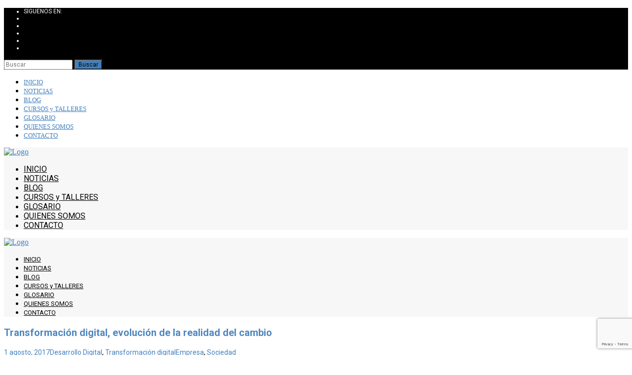

--- FILE ---
content_type: text/html; charset=UTF-8
request_url: https://acdesdigital.org/transformacion-digital-evolucion-cambio/
body_size: 20070
content:
<!DOCTYPE html>

<html lang="es">
<head>
<meta charset="UTF-8" />
<meta name="viewport" content="width=device-width" />
<link rel="profile" href="//gmpg.org/xfn/11" />
<link rel="pingback" href="https://acdesdigital.org/xmlrpc.php" />

<meta name='robots' content='index, follow, max-image-preview:large, max-snippet:-1, max-video-preview:-1' />
<!-- SEO optimised using built in premium theme features from ThinkUpThemes - http://www.thinkupthemes.com/ -->
<!-- ThinkUpThemes SEO -->


	<!-- This site is optimized with the Yoast SEO plugin v26.8 - https://yoast.com/product/yoast-seo-wordpress/ -->
	<title>Transformación digital, evolución de la realidad del cambio</title>
	<meta name="description" content="La Transformación Digital es el proceso de adaptación que deben realizar los sectores económicos a las nuevas demandas y oportunidades de la era digital." />
	<link rel="canonical" href="https://acdesdigital.org/transformacion-digital-evolucion-cambio/" />
	<meta property="og:locale" content="es_ES" />
	<meta property="og:type" content="article" />
	<meta property="og:title" content="Transformación digital, evolución de la realidad del cambio" />
	<meta property="og:description" content="La Transformación Digital es el proceso de adaptación que deben realizar los sectores económicos a las nuevas demandas y oportunidades de la era digital." />
	<meta property="og:url" content="https://acdesdigital.org/transformacion-digital-evolucion-cambio/" />
	<meta property="og:site_name" content="ACDeS Digital" />
	<meta property="article:publisher" content="https://www.facebook.com/ACDeSDigital/" />
	<meta property="article:published_time" content="2017-08-01T06:21:34+00:00" />
	<meta property="article:modified_time" content="2018-05-24T10:25:17+00:00" />
	<meta property="og:image" content="https://acdesdigital.org/wp-content/uploads/2017/07/transformacion-digital-evolucion-cambio-e1506550581356.jpg" />
	<meta property="og:image:width" content="450" />
	<meta property="og:image:height" content="300" />
	<meta property="og:image:type" content="image/jpeg" />
	<meta name="author" content="Eduardo Juárez Crosetto" />
	<meta name="twitter:card" content="summary_large_image" />
	<meta name="twitter:creator" content="@acdesdigital" />
	<meta name="twitter:site" content="@acdesdigital" />
	<meta name="twitter:label1" content="Escrito por" />
	<meta name="twitter:data1" content="Eduardo Juárez Crosetto" />
	<meta name="twitter:label2" content="Tiempo de lectura" />
	<meta name="twitter:data2" content="5 minutos" />
	<script type="application/ld+json" class="yoast-schema-graph">{"@context":"https://schema.org","@graph":[{"@type":"Article","@id":"https://acdesdigital.org/transformacion-digital-evolucion-cambio/#article","isPartOf":{"@id":"https://acdesdigital.org/transformacion-digital-evolucion-cambio/"},"author":{"name":"Eduardo Juárez Crosetto","@id":"https://acdesdigital.org/#/schema/person/5a8ab5da6316e8ed37bdad4104a9af7b"},"headline":"Transformación digital, evolución de la realidad del cambio","datePublished":"2017-08-01T06:21:34+00:00","dateModified":"2018-05-24T10:25:17+00:00","mainEntityOfPage":{"@id":"https://acdesdigital.org/transformacion-digital-evolucion-cambio/"},"wordCount":1021,"image":{"@id":"https://acdesdigital.org/transformacion-digital-evolucion-cambio/#primaryimage"},"thumbnailUrl":"https://acdesdigital.org/wp-content/uploads/2017/07/transformacion-digital-evolucion-cambio-e1506550581356.jpg","keywords":["Empresa","Sociedad"],"articleSection":["Desarrollo Digital","Transformación digital"],"inLanguage":"es"},{"@type":"WebPage","@id":"https://acdesdigital.org/transformacion-digital-evolucion-cambio/","url":"https://acdesdigital.org/transformacion-digital-evolucion-cambio/","name":"Transformación digital, evolución de la realidad del cambio","isPartOf":{"@id":"https://acdesdigital.org/#website"},"primaryImageOfPage":{"@id":"https://acdesdigital.org/transformacion-digital-evolucion-cambio/#primaryimage"},"image":{"@id":"https://acdesdigital.org/transformacion-digital-evolucion-cambio/#primaryimage"},"thumbnailUrl":"https://acdesdigital.org/wp-content/uploads/2017/07/transformacion-digital-evolucion-cambio-e1506550581356.jpg","datePublished":"2017-08-01T06:21:34+00:00","dateModified":"2018-05-24T10:25:17+00:00","author":{"@id":"https://acdesdigital.org/#/schema/person/5a8ab5da6316e8ed37bdad4104a9af7b"},"description":"La Transformación Digital es el proceso de adaptación que deben realizar los sectores económicos a las nuevas demandas y oportunidades de la era digital.","breadcrumb":{"@id":"https://acdesdigital.org/transformacion-digital-evolucion-cambio/#breadcrumb"},"inLanguage":"es","potentialAction":[{"@type":"ReadAction","target":["https://acdesdigital.org/transformacion-digital-evolucion-cambio/"]}]},{"@type":"ImageObject","inLanguage":"es","@id":"https://acdesdigital.org/transformacion-digital-evolucion-cambio/#primaryimage","url":"https://acdesdigital.org/wp-content/uploads/2017/07/transformacion-digital-evolucion-cambio-e1506550581356.jpg","contentUrl":"https://acdesdigital.org/wp-content/uploads/2017/07/transformacion-digital-evolucion-cambio-e1506550581356.jpg","width":450,"height":300,"caption":"transformacion-digital-evolucion-cambio"},{"@type":"BreadcrumbList","@id":"https://acdesdigital.org/transformacion-digital-evolucion-cambio/#breadcrumb","itemListElement":[{"@type":"ListItem","position":1,"name":"Portada","item":"https://acdesdigital.org/"},{"@type":"ListItem","position":2,"name":"Novedades","item":"https://acdesdigital.org/novedades/"},{"@type":"ListItem","position":3,"name":"Transformación digital, evolución de la realidad del cambio"}]},{"@type":"WebSite","@id":"https://acdesdigital.org/#website","url":"https://acdesdigital.org/","name":"ACDeS Digital","description":"Asociación de Cooperación para el Desarrollo y la Seguridad Digital","potentialAction":[{"@type":"SearchAction","target":{"@type":"EntryPoint","urlTemplate":"https://acdesdigital.org/?s={search_term_string}"},"query-input":{"@type":"PropertyValueSpecification","valueRequired":true,"valueName":"search_term_string"}}],"inLanguage":"es"},{"@type":"Person","@id":"https://acdesdigital.org/#/schema/person/5a8ab5da6316e8ed37bdad4104a9af7b","name":"Eduardo Juárez Crosetto","image":{"@type":"ImageObject","inLanguage":"es","@id":"https://acdesdigital.org/#/schema/person/image/","url":"https://secure.gravatar.com/avatar/51bcb2ffeeed7fea1333155e5341198bb10a87da89518261d53c927d730330ef?s=96&d=mm&r=g","contentUrl":"https://secure.gravatar.com/avatar/51bcb2ffeeed7fea1333155e5341198bb10a87da89518261d53c927d730330ef?s=96&d=mm&r=g","caption":"Eduardo Juárez Crosetto"},"url":"https://acdesdigital.org/author/eduardo/"}]}</script>
	<!-- / Yoast SEO plugin. -->


<link rel='dns-prefetch' href='//static.addtoany.com' />
<link rel='dns-prefetch' href='//platform.twitter.com' />
<link rel='dns-prefetch' href='//dl.dropboxusercontent.com' />
<link rel='dns-prefetch' href='//fonts.googleapis.com' />
<link rel="alternate" type="application/rss+xml" title="ACDeS Digital &raquo; Feed" href="https://acdesdigital.org/feed/" />
<link rel="alternate" type="application/rss+xml" title="ACDeS Digital &raquo; Feed de los comentarios" href="https://acdesdigital.org/comments/feed/" />
<link rel="alternate" title="oEmbed (JSON)" type="application/json+oembed" href="https://acdesdigital.org/wp-json/oembed/1.0/embed?url=https%3A%2F%2Facdesdigital.org%2Ftransformacion-digital-evolucion-cambio%2F" />
<link rel="alternate" title="oEmbed (XML)" type="text/xml+oembed" href="https://acdesdigital.org/wp-json/oembed/1.0/embed?url=https%3A%2F%2Facdesdigital.org%2Ftransformacion-digital-evolucion-cambio%2F&#038;format=xml" />
		<!-- This site uses the Google Analytics by ExactMetrics plugin v8.11.1 - Using Analytics tracking - https://www.exactmetrics.com/ -->
		<!-- Nota: ExactMetrics no está actualmente configurado en este sitio. El dueño del sitio necesita identificarse usando su cuenta de Google Analytics en el panel de ajustes de ExactMetrics. -->
					<!-- No tracking code set -->
				<!-- / Google Analytics by ExactMetrics -->
		<style id='wp-img-auto-sizes-contain-inline-css' type='text/css'>
img:is([sizes=auto i],[sizes^="auto," i]){contain-intrinsic-size:3000px 1500px}
/*# sourceURL=wp-img-auto-sizes-contain-inline-css */
</style>
<link rel='stylesheet' id='thinkup-panels-front-css' href='https://acdesdigital.org/wp-content/plugins/thinkup-panels/thinkup-customization/css/thinkup-front.css?ver=2.9.6' type='text/css' media='all' />
<style id='wp-emoji-styles-inline-css' type='text/css'>

	img.wp-smiley, img.emoji {
		display: inline !important;
		border: none !important;
		box-shadow: none !important;
		height: 1em !important;
		width: 1em !important;
		margin: 0 0.07em !important;
		vertical-align: -0.1em !important;
		background: none !important;
		padding: 0 !important;
	}
/*# sourceURL=wp-emoji-styles-inline-css */
</style>
<style id='wp-block-library-inline-css' type='text/css'>
:root{--wp-block-synced-color:#7a00df;--wp-block-synced-color--rgb:122,0,223;--wp-bound-block-color:var(--wp-block-synced-color);--wp-editor-canvas-background:#ddd;--wp-admin-theme-color:#007cba;--wp-admin-theme-color--rgb:0,124,186;--wp-admin-theme-color-darker-10:#006ba1;--wp-admin-theme-color-darker-10--rgb:0,107,160.5;--wp-admin-theme-color-darker-20:#005a87;--wp-admin-theme-color-darker-20--rgb:0,90,135;--wp-admin-border-width-focus:2px}@media (min-resolution:192dpi){:root{--wp-admin-border-width-focus:1.5px}}.wp-element-button{cursor:pointer}:root .has-very-light-gray-background-color{background-color:#eee}:root .has-very-dark-gray-background-color{background-color:#313131}:root .has-very-light-gray-color{color:#eee}:root .has-very-dark-gray-color{color:#313131}:root .has-vivid-green-cyan-to-vivid-cyan-blue-gradient-background{background:linear-gradient(135deg,#00d084,#0693e3)}:root .has-purple-crush-gradient-background{background:linear-gradient(135deg,#34e2e4,#4721fb 50%,#ab1dfe)}:root .has-hazy-dawn-gradient-background{background:linear-gradient(135deg,#faaca8,#dad0ec)}:root .has-subdued-olive-gradient-background{background:linear-gradient(135deg,#fafae1,#67a671)}:root .has-atomic-cream-gradient-background{background:linear-gradient(135deg,#fdd79a,#004a59)}:root .has-nightshade-gradient-background{background:linear-gradient(135deg,#330968,#31cdcf)}:root .has-midnight-gradient-background{background:linear-gradient(135deg,#020381,#2874fc)}:root{--wp--preset--font-size--normal:16px;--wp--preset--font-size--huge:42px}.has-regular-font-size{font-size:1em}.has-larger-font-size{font-size:2.625em}.has-normal-font-size{font-size:var(--wp--preset--font-size--normal)}.has-huge-font-size{font-size:var(--wp--preset--font-size--huge)}.has-text-align-center{text-align:center}.has-text-align-left{text-align:left}.has-text-align-right{text-align:right}.has-fit-text{white-space:nowrap!important}#end-resizable-editor-section{display:none}.aligncenter{clear:both}.items-justified-left{justify-content:flex-start}.items-justified-center{justify-content:center}.items-justified-right{justify-content:flex-end}.items-justified-space-between{justify-content:space-between}.screen-reader-text{border:0;clip-path:inset(50%);height:1px;margin:-1px;overflow:hidden;padding:0;position:absolute;width:1px;word-wrap:normal!important}.screen-reader-text:focus{background-color:#ddd;clip-path:none;color:#444;display:block;font-size:1em;height:auto;left:5px;line-height:normal;padding:15px 23px 14px;text-decoration:none;top:5px;width:auto;z-index:100000}html :where(.has-border-color){border-style:solid}html :where([style*=border-top-color]){border-top-style:solid}html :where([style*=border-right-color]){border-right-style:solid}html :where([style*=border-bottom-color]){border-bottom-style:solid}html :where([style*=border-left-color]){border-left-style:solid}html :where([style*=border-width]){border-style:solid}html :where([style*=border-top-width]){border-top-style:solid}html :where([style*=border-right-width]){border-right-style:solid}html :where([style*=border-bottom-width]){border-bottom-style:solid}html :where([style*=border-left-width]){border-left-style:solid}html :where(img[class*=wp-image-]){height:auto;max-width:100%}:where(figure){margin:0 0 1em}html :where(.is-position-sticky){--wp-admin--admin-bar--position-offset:var(--wp-admin--admin-bar--height,0px)}@media screen and (max-width:600px){html :where(.is-position-sticky){--wp-admin--admin-bar--position-offset:0px}}

/*# sourceURL=wp-block-library-inline-css */
</style><style id='global-styles-inline-css' type='text/css'>
:root{--wp--preset--aspect-ratio--square: 1;--wp--preset--aspect-ratio--4-3: 4/3;--wp--preset--aspect-ratio--3-4: 3/4;--wp--preset--aspect-ratio--3-2: 3/2;--wp--preset--aspect-ratio--2-3: 2/3;--wp--preset--aspect-ratio--16-9: 16/9;--wp--preset--aspect-ratio--9-16: 9/16;--wp--preset--color--black: #000000;--wp--preset--color--cyan-bluish-gray: #abb8c3;--wp--preset--color--white: #ffffff;--wp--preset--color--pale-pink: #f78da7;--wp--preset--color--vivid-red: #cf2e2e;--wp--preset--color--luminous-vivid-orange: #ff6900;--wp--preset--color--luminous-vivid-amber: #fcb900;--wp--preset--color--light-green-cyan: #7bdcb5;--wp--preset--color--vivid-green-cyan: #00d084;--wp--preset--color--pale-cyan-blue: #8ed1fc;--wp--preset--color--vivid-cyan-blue: #0693e3;--wp--preset--color--vivid-purple: #9b51e0;--wp--preset--gradient--vivid-cyan-blue-to-vivid-purple: linear-gradient(135deg,rgb(6,147,227) 0%,rgb(155,81,224) 100%);--wp--preset--gradient--light-green-cyan-to-vivid-green-cyan: linear-gradient(135deg,rgb(122,220,180) 0%,rgb(0,208,130) 100%);--wp--preset--gradient--luminous-vivid-amber-to-luminous-vivid-orange: linear-gradient(135deg,rgb(252,185,0) 0%,rgb(255,105,0) 100%);--wp--preset--gradient--luminous-vivid-orange-to-vivid-red: linear-gradient(135deg,rgb(255,105,0) 0%,rgb(207,46,46) 100%);--wp--preset--gradient--very-light-gray-to-cyan-bluish-gray: linear-gradient(135deg,rgb(238,238,238) 0%,rgb(169,184,195) 100%);--wp--preset--gradient--cool-to-warm-spectrum: linear-gradient(135deg,rgb(74,234,220) 0%,rgb(151,120,209) 20%,rgb(207,42,186) 40%,rgb(238,44,130) 60%,rgb(251,105,98) 80%,rgb(254,248,76) 100%);--wp--preset--gradient--blush-light-purple: linear-gradient(135deg,rgb(255,206,236) 0%,rgb(152,150,240) 100%);--wp--preset--gradient--blush-bordeaux: linear-gradient(135deg,rgb(254,205,165) 0%,rgb(254,45,45) 50%,rgb(107,0,62) 100%);--wp--preset--gradient--luminous-dusk: linear-gradient(135deg,rgb(255,203,112) 0%,rgb(199,81,192) 50%,rgb(65,88,208) 100%);--wp--preset--gradient--pale-ocean: linear-gradient(135deg,rgb(255,245,203) 0%,rgb(182,227,212) 50%,rgb(51,167,181) 100%);--wp--preset--gradient--electric-grass: linear-gradient(135deg,rgb(202,248,128) 0%,rgb(113,206,126) 100%);--wp--preset--gradient--midnight: linear-gradient(135deg,rgb(2,3,129) 0%,rgb(40,116,252) 100%);--wp--preset--font-size--small: 13px;--wp--preset--font-size--medium: 20px;--wp--preset--font-size--large: 36px;--wp--preset--font-size--x-large: 42px;--wp--preset--spacing--20: 0.44rem;--wp--preset--spacing--30: 0.67rem;--wp--preset--spacing--40: 1rem;--wp--preset--spacing--50: 1.5rem;--wp--preset--spacing--60: 2.25rem;--wp--preset--spacing--70: 3.38rem;--wp--preset--spacing--80: 5.06rem;--wp--preset--shadow--natural: 6px 6px 9px rgba(0, 0, 0, 0.2);--wp--preset--shadow--deep: 12px 12px 50px rgba(0, 0, 0, 0.4);--wp--preset--shadow--sharp: 6px 6px 0px rgba(0, 0, 0, 0.2);--wp--preset--shadow--outlined: 6px 6px 0px -3px rgb(255, 255, 255), 6px 6px rgb(0, 0, 0);--wp--preset--shadow--crisp: 6px 6px 0px rgb(0, 0, 0);}:where(.is-layout-flex){gap: 0.5em;}:where(.is-layout-grid){gap: 0.5em;}body .is-layout-flex{display: flex;}.is-layout-flex{flex-wrap: wrap;align-items: center;}.is-layout-flex > :is(*, div){margin: 0;}body .is-layout-grid{display: grid;}.is-layout-grid > :is(*, div){margin: 0;}:where(.wp-block-columns.is-layout-flex){gap: 2em;}:where(.wp-block-columns.is-layout-grid){gap: 2em;}:where(.wp-block-post-template.is-layout-flex){gap: 1.25em;}:where(.wp-block-post-template.is-layout-grid){gap: 1.25em;}.has-black-color{color: var(--wp--preset--color--black) !important;}.has-cyan-bluish-gray-color{color: var(--wp--preset--color--cyan-bluish-gray) !important;}.has-white-color{color: var(--wp--preset--color--white) !important;}.has-pale-pink-color{color: var(--wp--preset--color--pale-pink) !important;}.has-vivid-red-color{color: var(--wp--preset--color--vivid-red) !important;}.has-luminous-vivid-orange-color{color: var(--wp--preset--color--luminous-vivid-orange) !important;}.has-luminous-vivid-amber-color{color: var(--wp--preset--color--luminous-vivid-amber) !important;}.has-light-green-cyan-color{color: var(--wp--preset--color--light-green-cyan) !important;}.has-vivid-green-cyan-color{color: var(--wp--preset--color--vivid-green-cyan) !important;}.has-pale-cyan-blue-color{color: var(--wp--preset--color--pale-cyan-blue) !important;}.has-vivid-cyan-blue-color{color: var(--wp--preset--color--vivid-cyan-blue) !important;}.has-vivid-purple-color{color: var(--wp--preset--color--vivid-purple) !important;}.has-black-background-color{background-color: var(--wp--preset--color--black) !important;}.has-cyan-bluish-gray-background-color{background-color: var(--wp--preset--color--cyan-bluish-gray) !important;}.has-white-background-color{background-color: var(--wp--preset--color--white) !important;}.has-pale-pink-background-color{background-color: var(--wp--preset--color--pale-pink) !important;}.has-vivid-red-background-color{background-color: var(--wp--preset--color--vivid-red) !important;}.has-luminous-vivid-orange-background-color{background-color: var(--wp--preset--color--luminous-vivid-orange) !important;}.has-luminous-vivid-amber-background-color{background-color: var(--wp--preset--color--luminous-vivid-amber) !important;}.has-light-green-cyan-background-color{background-color: var(--wp--preset--color--light-green-cyan) !important;}.has-vivid-green-cyan-background-color{background-color: var(--wp--preset--color--vivid-green-cyan) !important;}.has-pale-cyan-blue-background-color{background-color: var(--wp--preset--color--pale-cyan-blue) !important;}.has-vivid-cyan-blue-background-color{background-color: var(--wp--preset--color--vivid-cyan-blue) !important;}.has-vivid-purple-background-color{background-color: var(--wp--preset--color--vivid-purple) !important;}.has-black-border-color{border-color: var(--wp--preset--color--black) !important;}.has-cyan-bluish-gray-border-color{border-color: var(--wp--preset--color--cyan-bluish-gray) !important;}.has-white-border-color{border-color: var(--wp--preset--color--white) !important;}.has-pale-pink-border-color{border-color: var(--wp--preset--color--pale-pink) !important;}.has-vivid-red-border-color{border-color: var(--wp--preset--color--vivid-red) !important;}.has-luminous-vivid-orange-border-color{border-color: var(--wp--preset--color--luminous-vivid-orange) !important;}.has-luminous-vivid-amber-border-color{border-color: var(--wp--preset--color--luminous-vivid-amber) !important;}.has-light-green-cyan-border-color{border-color: var(--wp--preset--color--light-green-cyan) !important;}.has-vivid-green-cyan-border-color{border-color: var(--wp--preset--color--vivid-green-cyan) !important;}.has-pale-cyan-blue-border-color{border-color: var(--wp--preset--color--pale-cyan-blue) !important;}.has-vivid-cyan-blue-border-color{border-color: var(--wp--preset--color--vivid-cyan-blue) !important;}.has-vivid-purple-border-color{border-color: var(--wp--preset--color--vivid-purple) !important;}.has-vivid-cyan-blue-to-vivid-purple-gradient-background{background: var(--wp--preset--gradient--vivid-cyan-blue-to-vivid-purple) !important;}.has-light-green-cyan-to-vivid-green-cyan-gradient-background{background: var(--wp--preset--gradient--light-green-cyan-to-vivid-green-cyan) !important;}.has-luminous-vivid-amber-to-luminous-vivid-orange-gradient-background{background: var(--wp--preset--gradient--luminous-vivid-amber-to-luminous-vivid-orange) !important;}.has-luminous-vivid-orange-to-vivid-red-gradient-background{background: var(--wp--preset--gradient--luminous-vivid-orange-to-vivid-red) !important;}.has-very-light-gray-to-cyan-bluish-gray-gradient-background{background: var(--wp--preset--gradient--very-light-gray-to-cyan-bluish-gray) !important;}.has-cool-to-warm-spectrum-gradient-background{background: var(--wp--preset--gradient--cool-to-warm-spectrum) !important;}.has-blush-light-purple-gradient-background{background: var(--wp--preset--gradient--blush-light-purple) !important;}.has-blush-bordeaux-gradient-background{background: var(--wp--preset--gradient--blush-bordeaux) !important;}.has-luminous-dusk-gradient-background{background: var(--wp--preset--gradient--luminous-dusk) !important;}.has-pale-ocean-gradient-background{background: var(--wp--preset--gradient--pale-ocean) !important;}.has-electric-grass-gradient-background{background: var(--wp--preset--gradient--electric-grass) !important;}.has-midnight-gradient-background{background: var(--wp--preset--gradient--midnight) !important;}.has-small-font-size{font-size: var(--wp--preset--font-size--small) !important;}.has-medium-font-size{font-size: var(--wp--preset--font-size--medium) !important;}.has-large-font-size{font-size: var(--wp--preset--font-size--large) !important;}.has-x-large-font-size{font-size: var(--wp--preset--font-size--x-large) !important;}
/*# sourceURL=global-styles-inline-css */
</style>

<style id='classic-theme-styles-inline-css' type='text/css'>
/*! This file is auto-generated */
.wp-block-button__link{color:#fff;background-color:#32373c;border-radius:9999px;box-shadow:none;text-decoration:none;padding:calc(.667em + 2px) calc(1.333em + 2px);font-size:1.125em}.wp-block-file__button{background:#32373c;color:#fff;text-decoration:none}
/*# sourceURL=/wp-includes/css/classic-themes.min.css */
</style>
<link rel='stylesheet' id='front-estilos-css' href='https://acdesdigital.org/wp-content/plugins/asesor-cookies-para-la-ley-en-espana/html/front/estilos.css?ver=6.9' type='text/css' media='all' />
<link rel='stylesheet' id='contact-form-7-css' href='https://acdesdigital.org/wp-content/plugins/contact-form-7/includes/css/styles.css?ver=6.1.4' type='text/css' media='all' />
<link rel='stylesheet' id='wpcf7-redirect-script-frontend-css' href='https://acdesdigital.org/wp-content/plugins/wpcf7-redirect/build/assets/frontend-script.css?ver=2c532d7e2be36f6af233' type='text/css' media='all' />
<link rel='stylesheet' id='thinkup-google-fonts-css' href='//fonts.googleapis.com/css?family=Lato%3A300%2C400%2C600%2C700&#038;subset=latin%2Clatin-ext' type='text/css' media='all' />
<link rel='stylesheet' id='prettyPhoto-css' href='https://acdesdigital.org/wp-content/themes/Melos_Pro/lib/extentions/prettyPhoto/css/prettyPhoto.css?ver=3.1.6' type='text/css' media='all' />
<link rel='stylesheet' id='thinkup-bootstrap-css' href='https://acdesdigital.org/wp-content/themes/Melos_Pro/lib/extentions/bootstrap/css/bootstrap.min.css?ver=2.3.2' type='text/css' media='all' />
<link rel='stylesheet' id='dashicons-css' href='https://acdesdigital.org/wp-includes/css/dashicons.min.css?ver=6.9' type='text/css' media='all' />
<link rel='stylesheet' id='font-awesome-css' href='https://acdesdigital.org/wp-content/themes/Melos_Pro/lib/extentions/font-awesome/css/font-awesome.min.css?ver=4.7.0' type='text/css' media='all' />
<link rel='stylesheet' id='thinkup-shortcodes-css' href='https://acdesdigital.org/wp-content/themes/Melos_Pro/styles/style-shortcodes.css?ver=1.6.1' type='text/css' media='all' />
<link rel='stylesheet' id='thinkup-style-css' href='https://acdesdigital.org/wp-content/themes/Melos_Pro/style.css?ver=1.6.1' type='text/css' media='all' />
<link rel='stylesheet' id='thinkup-portfolio-css' href='https://acdesdigital.org/wp-content/themes/Melos_Pro/styles/style-portfolio.css?ver=1.6.1' type='text/css' media='all' />
<link rel='stylesheet' id='thinkup-responsive-css' href='https://acdesdigital.org/wp-content/themes/Melos_Pro/styles/style-responsive.css?ver=1.6.1' type='text/css' media='all' />
<link rel='stylesheet' id='addtoany-css' href='https://acdesdigital.org/wp-content/plugins/add-to-any/addtoany.min.css?ver=1.16' type='text/css' media='all' />
<link rel='stylesheet' id='forget-about-shortcode-buttons-css' href='https://acdesdigital.org/wp-content/plugins/forget-about-shortcode-buttons/public/css/button-styles.css?ver=2.1.3' type='text/css' media='all' />
<script type="text/javascript" id="addtoany-core-js-before">
/* <![CDATA[ */
window.a2a_config=window.a2a_config||{};a2a_config.callbacks=[];a2a_config.overlays=[];a2a_config.templates={};a2a_localize = {
	Share: "Compartir",
	Save: "Guardar",
	Subscribe: "Suscribir",
	Email: "Correo electrónico",
	Bookmark: "Marcador",
	ShowAll: "Mostrar todo",
	ShowLess: "Mostrar menos",
	FindServices: "Encontrar servicio(s)",
	FindAnyServiceToAddTo: "Encuentra al instante cualquier servicio para añadir a",
	PoweredBy: "Funciona con",
	ShareViaEmail: "Compartir por correo electrónico",
	SubscribeViaEmail: "Suscribirse a través de correo electrónico",
	BookmarkInYourBrowser: "Añadir a marcadores de tu navegador",
	BookmarkInstructions: "Presiona «Ctrl+D» o «\u2318+D» para añadir esta página a marcadores",
	AddToYourFavorites: "Añadir a tus favoritos",
	SendFromWebOrProgram: "Enviar desde cualquier dirección o programa de correo electrónico ",
	EmailProgram: "Programa de correo electrónico",
	More: "Más&#8230;",
	ThanksForSharing: "¡Gracias por compartir!",
	ThanksForFollowing: "¡Gracias por seguirnos!"
};


//# sourceURL=addtoany-core-js-before
/* ]]> */
</script>
<script type="text/javascript" defer src="https://static.addtoany.com/menu/page.js" id="addtoany-core-js"></script>
<script type="text/javascript" src="https://acdesdigital.org/wp-includes/js/jquery/jquery.min.js?ver=3.7.1" id="jquery-core-js"></script>
<script type="text/javascript" src="https://acdesdigital.org/wp-includes/js/jquery/jquery-migrate.min.js?ver=3.4.1" id="jquery-migrate-js"></script>
<script type="text/javascript" defer src="https://acdesdigital.org/wp-content/plugins/add-to-any/addtoany.min.js?ver=1.1" id="addtoany-jquery-js"></script>
<script type="text/javascript" id="front-principal-js-extra">
/* <![CDATA[ */
var cdp_cookies_info = {"url_plugin":"https://acdesdigital.org/wp-content/plugins/asesor-cookies-para-la-ley-en-espana/plugin.php","url_admin_ajax":"https://acdesdigital.org/wp-admin/admin-ajax.php"};
//# sourceURL=front-principal-js-extra
/* ]]> */
</script>
<script type="text/javascript" src="https://acdesdigital.org/wp-content/plugins/asesor-cookies-para-la-ley-en-espana/html/front/principal.js?ver=6.9" id="front-principal-js"></script>
<script type="text/javascript" src="//platform.twitter.com/widgets.js?ver%5B0%5D=jquery" id="thinkup-shortcode-twittertweet-js"></script>
<script type="text/javascript" src="https://acdesdigital.org/wp-content/themes/Melos_Pro/lib/scripts/plugins/sticky/jquery.sticky.js?ver=true" id="sticky-js"></script>
<script type="text/javascript" src="https://acdesdigital.org/wp-content/themes/Melos_Pro/lib/scripts/plugins/videoBG/jquery.videoBG.js?ver=0.2" id="videobg-js"></script>
<script type="text/javascript" id="tweetscroll-js-extra">
/* <![CDATA[ */
var PiTweetScroll = {"ajaxrequests":"https://acdesdigital.org/wp-admin/admin-ajax.php"};
//# sourceURL=tweetscroll-js-extra
/* ]]> */
</script>
<script type="text/javascript" src="https://acdesdigital.org/wp-content/themes/Melos_Pro/lib/widgets/twitterfeed/js/jquery.tweetscroll.js?ver=6.9" id="tweetscroll-js"></script>
<link rel="https://api.w.org/" href="https://acdesdigital.org/wp-json/" /><link rel="alternate" title="JSON" type="application/json" href="https://acdesdigital.org/wp-json/wp/v2/posts/2045" /><link rel="EditURI" type="application/rsd+xml" title="RSD" href="https://acdesdigital.org/xmlrpc.php?rsd" />
<meta name="generator" content="WordPress 6.9" />
<link rel='shortlink' href='https://acdesdigital.org/?p=2045' />
<link rel="Shortcut Icon" type="image/x-icon" href="https://acdesdigital.org/wp-content/uploads/2017/06/Logo-ACDes-Digital-1.png" />
<link href="//fonts.googleapis.com/css?family=Roboto:300,400,600,700|Roboto:300,400,600,700|Roboto:300,400,600,700|Roboto:300,400,600,700|Roboto:300,400,600,700|Roboto:300,400,600,700|Roboto:300,400,600,700|Roboto:300,400,600,700|Roboto:300,400,600,700|" rel="stylesheet" type="text/css">
<style type="text/css">
#content, #content button, #content input, #content select, #content textarea { font-family:Roboto}
#introaction-core, #introaction-core button, #introaction-core input, #introaction-core select, #introaction-core textarea { font-family:Roboto}
#outroaction-core, #outroaction-core button, #outroaction-core input, #outroaction-core select, #outroaction-core textarea { font-family:Roboto}
h1, h2, h3, h4, h5, h6 { font-family:Roboto}
#content h1, #content h2, #content h3, #content h4, #content h5, #content h6 { font-family:Roboto}
#intro-core h1, #intro-core h2, #intro-core h3, #intro-core h4, #intro-core h5, #intro-core h6 { font-family:Roboto}
#introaction-core h1, #introaction-core h2, #introaction-core h3, #introaction-core h4, #introaction-core h5, #introaction-core h6 { font-family:Roboto}
#outroaction-core h1, #outroaction-core h2, #outroaction-core h3, #outroaction-core h4, #outroaction-core h5, #outroaction-core h6 { font-family:Roboto}
#footer-core h3 { font-family:Roboto}
#pre-header .header-links li a, #pre-header-social li.message, #pre-header-search input { font-family:Roboto}
#header li a, #header-sticky li a, #header-social li.message, #header-search input { font-family:Roboto}
#footer-core, #footer-core button, #footer-core input, #footer-core select, #footer-core textarea { font-family:Roboto}
#sub-footer-core, #sub-footer-core a { font-family:Roboto}
#slider .featured-title span { font-family:Roboto}
#slider .featured-excerpt span, #slider .featured-link a { font-family:Roboto}
</style><style type="text/css">
#content, #content button, #content input, #content select, #content textarea { font-size:14px}
#introaction-core, #introaction-core button, #introaction-core input, #introaction-core select, #introaction-core textarea { font-size:14px}
#outroaction-core, #outroaction-core button, #outroaction-core input, #outroaction-core select, #outroaction-core textarea { font-size:14px}
h1, #content h1,#introaction-core h1, #outroaction-core h1 { font-size:24px}
h2, #content h2,#introaction-core h2, #outroaction-core h2 { font-size:22px}
h3, #content h3,#introaction-core h3, #outroaction-core h3 { font-size:20px}
h4, #content h4,#introaction-core h4, #outroaction-core h4 { font-size:18px}
h5, #content h5,#introaction-core h5, #outroaction-core h5 { font-size:16px}
h6, #content h6,#introaction-core h6, #outroaction-core h6 { font-size:14px}
#footer-core h3 { font-size:13px}
#pre-header #pre-header-core .menu > li > a, #pre-header-social li, #pre-header-social li a, #pre-header-search input { font-size:12px}
#pre-header #pre-header-core .sub-menu a { font-size:12px}
#header #header-core .menu > li > a, #header-responsive li a { font-size:13px}
#header #header-core .sub-menu a { font-size:12px}
#footer-core, #footer-core button, #footer-core input, #footer-core select, #footer-core textarea, #footer-core .widget { font-size:13px}
#sub-footer-core, #sub-footer-core a { font-size:12px}
#sidebar h3.widget-title { font-size:12px}
#slider .featured-title span { font-size:12px}
#slider .featured-excerpt span { font-size:12px}
</style>
<style type="text/css">
a,
#pre-header .header-links i,
.pre-header-style2 #pre-header .header-links a:hover,
#header .header-links .sub-menu a:hover,
#header .header-links .sub-menu .current-menu-item a,
#header-sticky .header-links .sub-menu a:hover,
#header-sticky .header-links .sub-menu .current-menu-item a,
#slider .rslides-content.style4 .featured-title span,
.thinkupslider-sc .rslides-content.style4 .featured-title span,
#slider .rslides-content.style4 .featured-excerpt span i,
.thinkupslider-sc .rslides-content.style4 .featured-excerpt span i,
#slider .rslides-content.style5 .featured-link a,
.thinkupslider-sc .rslides-content.style5 .featured-link a,
#slider .rslides-content.style5 .featured-link a:hover,
.thinkupslider-sc .rslides-content.style5 .featured-link a:hover,
#slider .rslides-content.style7 .featured-title span,
.thinkupslider-sc .rslides-content.style7 .featured-title span,
#intro #breadcrumbs a,
.themebutton4,
.themebutton4:hover,
#footer-core a,
#footer-core .widget li > a:before,
#sub-footer a,
#footer-menu a:hover,
.widget li a:hover,
.widget li > a:hover:before,
.widget_rss li a,
.widget_tag_cloud a:hover,
.thinkup_widget_categories li a:hover,
.thinkup_widget_recentcomments .quote:before,
#sidebar .thinkup_widget_twitterfeed a,
.blog-article .blog-title a:hover,
.blog-article .entry-meta a:hover,
.single .entry-meta a:hover,
#author-title a:hover,
.comment-author a:hover,
.comment-meta a:hover,
.page-template-template-archive-php #main-core a:hover,
.page-template-template-sitemap-php #main-core a:hover,
.team-social li a:hover,
.testimonial-name h3 a:hover,
.testimonial-position,
.sc-carousel .entry-content h4 a:hover,
ul.iconfont i,
.pricing-table i,
.pricing-table .pricing-title,
.pricing-table .pricing-price,
.accordion.style2 .accordion-heading .accordion-toggle,
.sc-carousel.carousel-portfolio .entry-content h4 a:hover,
.carousel-team.style2 .entry-content h5,
.iconfull.style1 .iconimage a:hover i,
.iconfull.style1 .iconimage i.fa-inverse,
.iconfull.style2 .iconimage a:hover i,
.iconfull.style2 .iconimage i.fa-inverse {
	color: #4180bf;
}
.nav-previous a:hover,
.nav-next a:hover,
.pag li a:hover,
.pag li.current span,
#header .menu > li.menu-hover > a,
#header .menu > li.current-menu-item > a,
#header .menu > li.current-menu-ancestor > a,
#header .menu > li > a:hover,
#header-sticky .menu > li.menu-hover > a,
#header-sticky .menu > li.current-menu-item > a,
#header-sticky .menu > li.current-menu-ancestor > a,
#header-sticky .menu > li > a:hover,
#slider .featured-link a,
.thinkupslider-sc .featured-link a,
#slider .rslides-content.style2 .featured-link a,
.thinkupslider-sc .rslides-content.style2 .featured-link a,
#slider .rslides-content.style4 .featured-link a,
.thinkupslider-sc .rslides-content.style4 .featured-link a,
#slider .rslides-content.style6 .featured-link a:hover,
.thinkupslider-sc .rslides-content.style6 .featured-link a:hover,
#slider .rslides-content.style7 .featured-link a:hover,
.thinkupslider-sc .rslides-content.style7 .featured-link a:hover,
.themebutton,
button,
html input[type="button"],
input[type="reset"],
input[type="submit"],
.themebutton2:hover,
.themebutton3,
#scrollUp:hover:after,
.thinkup_widget_childmenu li a.active,
.thinkup_widget_childmenu li a:hover,
#sidebar .thinkup_widget_tabs li.active h3.widget-title,
#sidebar .thinkup_widget_tagscloud a,
#footer .thinkup_widget_tagscloud a:hover,
.blog-icon i:hover,
.blog-thumb .image-overlay,
.page-template-template-contact-php #main .wpcf7-form input[type="submit"],
.sc-carousel a.prev:hover,
.sc-carousel a.next:hover,
.sc-carousel .entry-header .image-overlay-inner,
.sc-postitem .entry-header .image-overlay-inner,
.sc-grid .entry-header .image-overlay-inner,
.sc-lightbox .image-overlay-inner,
.pricing-table.style2,
.tabs.style2 .nav-tabs .active a,
.tabs.style2 .nav-tabs a:hover,
.accordion.style2 .accordion-toggle:before,
.carousel-team.style1 .team-social .envelope a,
.sc-carousel.carousel-testimonial.sc-postitem.style1 .entry-content:before,
.progress.progress-basic .bar-danger,
.panel-grid-cell #introaction .style1,
.panel-grid-cell #introaction .style2,
.panel-grid-cell #introaction .style4:hover,
.panel-grid-cell #introaction .style6:hover,
.carousel-portfolio-builder.style2 .sc-carousel.carousel-portfolio a.prev:hover,
.carousel-portfolio-builder.style2 .sc-carousel.carousel-portfolio a.next:hover,
.carousel-portfolio-builder.style2 .sc-carousel-button:hover,
.services-builder.style2 .iconimage a:hover i,
.services-builder.style2 .iconimage i.fa-inverse,
.services-builder.style3 .iconimage.style2,
.services-builder.style3 .iconmain.style2 h3 {
	background: #4180bf;
}
.progress .bar-danger {
	background-color: #4180bf;
}
#slider .featured-link a,
.thinkupslider-sc .featured-link a,
#slider .rslides-content.style2 .featured-link a,
.thinkupslider-sc .rslides-content.style2 .featured-link a,
#slider .rslides-content.style4 .featured-link a,
.thinkupslider-sc .rslides-content.style4 .featured-link a,
.themebutton4,
.thinkup_widget_categories li a:hover span.cat-count,
#footer .popular-posts:hover img,
#footer .recent-comments:hover img,
#footer .recent-posts:hover img,
#footer .thinkup_widget_tagscloud a:hover,
.team-social li a:hover,
.pricing-table.style2 .pricing-link a,
.carousel-team.style2 .team-thumb:hover img,
.sc-carousel.carousel-testimonial.style1 .testimonial-thumb .selected img,
.iconfull.style1 .iconimage a:hover i,
.iconfull.style1 .iconimage i.fa-inverse,
.iconfull.style2 .iconimage a:hover i,
.iconfull.style2 .iconimage i.fa-inverse,
.carousel-portfolio-builder.style2 .sc-carousel.carousel-portfolio a.prev:hover,
.carousel-portfolio-builder.style2 .sc-carousel.carousel-portfolio a.next:hover,
.carousel-portfolio-builder.style2 .sc-carousel-button:hover,
.services-builder.style2 .iconimage a:hover,
.services-builder.style2 .iconimage.style2 a {
	border-color: #4180bf;
}
blockquote, q,
blockquote.style2, q.style2 {
	border-left-color: #4180bf;
}
#introaction-core,
#outroaction-core,
#sidebar .widget,
.sc-action-core,
.sc-carousel.carousel-testimonial.sc-postitem.style1 .testimonial-thumb:before {
	border-top-color: #4180bf;
}
#intro .page-title:after,
.accordion.style2 .accordion-heading .accordion-toggle,
.sc-carousel.carousel-testimonial.style1 .testimonial-thumb .selected:before {
	border-bottom-color: #4180bf;
}
.product .price,
.product .price ins,
.tax-product_tag .products .added_to_cart:hover,
.tax-product_cat .products .added_to_cart:hover,
.post-type-archive-product .products .added_to_cart:hover,
.single-product .entry-summary .price,
.single-product .woocommerce-product-rating a:hover,
.woocommerce-checkout .payment_method_paypal .about_paypal:hover,
#myaccount-tabs .nav-tabs > li > a:hover,
#myaccount-tabs .nav-tabs > li.active > a {
	color: #4180bf;
}
.woo-meta a,
.woocommerce div.product div.images .woocommerce-product-gallery__trigger,
.woocommerce .onsale,
.select2-results .select2-highlighted,
.tax-product_tag .products .added_to_cart,
.tax-product_cat .products .added_to_cart,
.post-type-archive-product .products .added_to_cart,
.single-product .variations .value label:hover,
.single-product .variations .value input[type=radio]:checked + label {
	background: #4180bf;
}
@media only screen and (max-width: 568px) {
	#thinkupshortcodestabswoo.tabs .nav-tabs > li > a:hover,
	#thinkupshortcodestabswoo.tabs .nav-tabs > .active > a,
	#thinkupshortcodestabswoo.tabs .nav-tabs > .active > a:hover,
	#thinkupshortcodestabswoo.tabs .nav-tabs > .active > a:focus {
		background: #4180bf;
	}
}
.single-product .variations .value label:hover,
.single-product .variations .value input[type=radio]:checked + label {
	border-color: #4180bf;
}
#portfolio-options.style2 #filter.portfolio-filter li a:hover,
#portfolio-options.style2 #filter.portfolio-filter li a.selected,
.port-title a:hover {
	color: #4180bf;
}
#filter.portfolio-filter li a:hover,
#filter.portfolio-filter li a.selected {
	background: #4180bf;
}
#portfolio-options.style2 #filter.portfolio-filter li a:hover,
#portfolio-options.style2 #filter.portfolio-filter li a.selected {
	border-color: #4180bf;
}
@media only screen and (max-width: 568px) {
	#portfolio-options.style2 #filter.portfolio-filter li a:hover, 
	#portfolio-options.style2 #filter.portfolio-filter li a.selected {
		background: #4180bf;
	}
}
.blog-thumb .image-overlay,
.sc-carousel .entry-header .image-overlay-inner,
.sc-postitem .entry-header .image-overlay-inner,
.sc-grid .entry-header .image-overlay-inner,
.sc-lightbox .image-overlay-inner {
	background: rgba( 65, 128, 191, 0.9 );
}
</style>
<style>#introaction-core h1, #introaction-core h2, #introaction-core h3, #introaction-core h4, #introaction-core h5, #introaction-core h6,#outroaction-core h1, #outroaction-core h2, #outroaction-core h3, #outroaction-core h4, #outroaction-core h5, #outroaction-core h6,#content h1, #content h2, #content h3, #content h4, #content h5, #content h6 {color: #5087bf;}#pre-header {background: #000000 !important;border: none !important;}#pre-header .header-links > ul > li > a {background: none !important;}#pre-header-social li a,#pre-header-social li a:last-child,#pre-header .header-links > ul > li > a {border-color: #000000 !important;}#pre-header .header-links .menu-hover > a,#pre-header .header-links > ul > li > a:hover {background: #FFFFFF !important;}#pre-header .header-links > ul > li a,#pre-header-social li {color: #FFFFFF !important;}#pre-header .header-links .menu-hover > a,#pre-header .menu > li.current-menu-item > a,#pre-header .menu > li.current-menu-ancestor > a,#pre-header .header-links > ul > li > a:hover {color: #FFFFFF !important;}#pre-header .header-links .sub-menu a {background: #FFFFFF !important;}#pre-header .header-links .sub-menu a:hover {background: #FFFFFF !important;}#pre-header .header-links .sub-menu a {color: #FFFFFF !important;}#pre-header .header-links .sub-menu a:hover,#pre-header .header-links .sub-menu .current-menu-item a {color: #FFFFFF !important;}#pre-header .header-links .sub-menu,#pre-header .header-links .sub-menu li {border-color: #FFFFFF !important;}#header,#header-sticky {background: #f7f7f7;border-bottom-color: #f7f7f7 !important;}#header .menu > li > a span,#header-sticky .menu > li > a span {border-color: #f7f7f7;}.header-style2 #header-links {background: #f7f7f7;border-bottom-color: #f7f7f7 !important;}.header-style2 #header .header-links > ul > li > a {border-color: #f7f7f7;}#header .menu > li.menu-hover > a,#header .menu > li.current-menu-item > a,#header .menu > li.current-menu-ancestor > a,#header .menu > li > a:hover,#header-sticky .menu > li.menu-hover > a,#header-sticky .menu > li.current-menu-item > a,#header-sticky .menu > li.current-menu-ancestor > a,#header-sticky .menu > li > a:hover {background: #5087bf;}#header .header-links > ul > li a,#header-sticky .header-links > ul > li a {color: #000000;}.header-style2 #header .menu > li.menu-hover > a,.header-style2 #header .menu > li.current-menu-item > a,.header-style2 #header .menu > li.current-menu-ancestor > a,.header-style2 #header .menu > li > a:hover {	border-color: #ffffff;}#header .menu > li.menu-hover > a,#header .menu > li.current-menu-item > a,#header .menu > li.current-menu-ancestor > a,#header .menu > li > a:hover,#header-sticky .menu > li.menu-hover > a,#header-sticky .menu > li.current-menu-item > a,#header-sticky .menu > li.current-menu-ancestor > a,#header-sticky .menu > li > a:hover {color: #ffffff;}#header .menu > li.menu-hover > a span,#header .menu > li.current-menu-item > a span,#header .menu > li.current-menu-ancestor > a span,#header .menu > li > a:hover span,#header-sticky .menu > li.menu-hover > a span,#header-sticky .menu > li.current-menu-item > a span,#header-sticky .menu > li.current-menu-ancestor > a span,#header-sticky .menu > li > a:hover span {	border-color: #ffffff;}#header .header-links .sub-menu,#header-sticky .header-links .sub-menu {background: #ffffff;}#header .header-links .sub-menu li:hover,#header .header-links .sub-menu .current-menu-item,#header-sticky .header-links .sub-menu li:hover,#header-sticky .header-links .sub-menu .current-menu-item {background: #FFFFFF;}#header .header-links .header-thinkupmega > .sub-menu > li:hover,#header-sticky .header-links .header-thinkupmega > .sub-menu > li:hover {background: inherit;}#header .header-links .sub-menu a,#header-sticky .header-links .sub-menu a {color: #ffffff;}#header .header-links .sub-menu a:hover,#header .header-links .sub-menu .current-menu-item a,#header-sticky .header-links .sub-menu a:hover,#header-sticky .header-links .sub-menu .current-menu-item a {color: #ffffff;}#header .header-links .sub-menu,#header .header-links .sub-menu li,#header-sticky .header-links .sub-menu,#header-sticky .header-links .sub-menu li {border-color: #ffffff;}.header-style2 #header .header-links .sub-menu {border-color: #ffffff;}#footer {background: #333333;border: none;}#footer-core h3 {color: #4e86bf;}#footer-core h3 span {border-color: #4e86bf;}#footer-core,#footer-core p {color: #4e86bf !important;}#footer-core a {color: #ffffff !important;}#footer-core a:hover {color: #5087bf !important;}#sub-footer {background: #ffffff;border-color: #ffffff;}#sub-footer-core {color: #000000;}#sub-footer-core a {color: #5087bf;}#sub-footer-core a:hover {color: #5087bf;}</style>
<style type="text/css">
.header-style1 #logo img {
max-height: 45px;
}
</style>
<style type="text/css">
#pre-header-social li.facebook a,#pre-header-social li.facebook a:hover {background: url("https://acdesdigital.org/wp-content/uploads/2017/05/1493839960_facebook_circle.png") no-repeat center;background-size: 25px;-webkit-border-radius: 0;-moz-border-radius: 0;-o-border-radius: 0;border-radius: 0;}
#pre-header-social li.facebook i {display: none;}
#post-footer-social li.facebook a,#post-footer-social li.facebook a:hover {background: url("https://acdesdigital.org/wp-content/uploads/2017/05/1493839960_facebook_circle.png") no-repeat center;background-size: 25px;-webkit-border-radius: 0;-moz-border-radius: 0;-o-border-radius: 0;border-radius: 0;}
#post-footer-social li.facebook i {display: none;}
#pre-header-social li.twitter a,#pre-header-social li.twitter a:hover {background: url("https://acdesdigital.org/wp-content/uploads/2017/05/1493842572_twitter.png") no-repeat center;background-size: 25px;-webkit-border-radius: 0;-moz-border-radius: 0;-o-border-radius: 0;border-radius: 0;}
#pre-header-social li.twitter i {display: none;}
#post-footer-social li.twitter a,#post-footer-social li.twitter a:hover {background: url("https://acdesdigital.org/wp-content/uploads/2017/05/1493842572_twitter.png") no-repeat center;background-size: 25px;-webkit-border-radius: 0;-moz-border-radius: 0;-o-border-radius: 0;border-radius: 0;}
#post-footer-social li.twitter i {display: none;}
#pre-header-social li.google-plus a,#pre-header-social li.google-plus a:hover {background: url("https://acdesdigital.org/wp-content/uploads/2017/05/1493841904_google-plus.png") no-repeat center;background-size: 25px;-webkit-border-radius: 0;-moz-border-radius: 0;-o-border-radius: 0;border-radius: 0;}
#pre-header-social li.google-plus i {display: none;}
#post-footer-social li.google-plus a,#post-footer-social li.google-plus a:hover {background: url("https://acdesdigital.org/wp-content/uploads/2017/05/1493841904_google-plus.png") no-repeat center;background-size: 25px;-webkit-border-radius: 0;-moz-border-radius: 0;-o-border-radius: 0;border-radius: 0;}
#post-footer-social li.google-plus i {display: none;}
#pre-header-social li.instagram a,#pre-header-social li.instagram a:hover {background: url("https://acdesdigital.org/wp-content/uploads/2017/05/1496257933_instagram-round-flat.png") no-repeat center;background-size: 25px;-webkit-border-radius: 0;-moz-border-radius: 0;-o-border-radius: 0;border-radius: 0;}
#pre-header-social li.instagram i {display: none;}
#post-footer-social li.instagram a,#post-footer-social li.instagram a:hover {background: url("https://acdesdigital.org/wp-content/uploads/2017/05/1496257933_instagram-round-flat.png") no-repeat center;background-size: 25px;-webkit-border-radius: 0;-moz-border-radius: 0;-o-border-radius: 0;border-radius: 0;}
#post-footer-social li.instagram i {display: none;}
#pre-header-social li.linkedin a,#pre-header-social li.linkedin a:hover {background: url("https://acdesdigital.org/wp-content/uploads/2017/05/1493842587_linkedin.png") no-repeat center;background-size: 25px;-webkit-border-radius: 0;-moz-border-radius: 0;-o-border-radius: 0;border-radius: 0;}
#pre-header-social li.linkedin i {display: none;}
#post-footer-social li.linkedin a,#post-footer-social li.linkedin a:hover {background: url("https://acdesdigital.org/wp-content/uploads/2017/05/1493842587_linkedin.png") no-repeat center;background-size: 25px;-webkit-border-radius: 0;-moz-border-radius: 0;-o-border-radius: 0;border-radius: 0;}
#post-footer-social li.linkedin i {display: none;}
#pre-header-social li.pinterest a,#pre-header-social li.pinterest a:hover {background: url("https://acdesdigital.org/wp-content/uploads/2017/05/1493842578_pinterest.png") no-repeat center;background-size: 25px;-webkit-border-radius: 0;-moz-border-radius: 0;-o-border-radius: 0;border-radius: 0;}
#pre-header-social li.pinterest i {display: none;}
#post-footer-social li.pinterest a,#post-footer-social li.pinterest a:hover {background: url("https://acdesdigital.org/wp-content/uploads/2017/05/1493842578_pinterest.png") no-repeat center;background-size: 25px;-webkit-border-radius: 0;-moz-border-radius: 0;-o-border-radius: 0;border-radius: 0;}
#post-footer-social li.pinterest i {display: none;}
</style></head>

<body class="wp-singular post-template-default single single-post postid-2045 single-format-standard wp-theme-Melos_Pro layout-sidebar-right layout-responsive layout-wide pre-header-style1 header-style1 header-below header-sticky scrollup-on group-blog">
<div id="body-core" class="hfeed site">

	<header>
	<div id="site-header">

			
		<div id="pre-header">
		<div class="wrap-safari">
		<div id="pre-header-core" class="main-navigation">
  
			<div id="pre-header-social"><ul><li class="social message">SÍGUENOS EN:</li><li class="social facebook"><a href="https://www.facebook.com/ACDeSDigital" data-tip="bottom" data-original-title="Facebook" target="_blank"><i class="fa fa-facebook"></i></a></li><li class="social twitter"><a href="https://twitter.com/acdesdigital" data-tip="bottom" data-original-title="Twitter" target="_blank"><i class="fa fa-twitter"></i></a></li><li class="social instagram"><a href="https://www.instagram.com/acdesdigital" data-tip="bottom" data-original-title="Instagram" target="_blank"><i class="fa fa-instagram"></i></a></li><li class="social linkedin"><a href="https://www.linkedin.com/company/acdesdigital" data-tip="bottom" data-original-title="LinkedIn" target="_blank"><i class="fa fa-linkedin"></i></a></li><li class="social pinterest"><a href="https://www.pinterest.es/acdesdigital" data-tip="bottom" data-original-title="Pinterest" target="_blank"><i class="fa fa-pinterest"></i></a></li></ul></div>
			<div id="pre-header-search"><div class="fa fa-search"></div>	<form method="get" class="searchform" action="https://acdesdigital.org/" role="search">
		<input type="text" class="search" name="s" value="" placeholder="Buscar" />
		<input type="submit" class="searchsubmit" name="submit" value="Buscar" />
	</form></div>
			
		</div>
		</div>
		</div>
		<!-- #pre-header -->

		
		<div id="header-responsive"><div id="header-responsive-inner" class="responsive-links nav-collapse collapse"><ul id="menu-menu-principal" class=""><li id="res-menu-item-603" class="menu-item menu-item-type-post_type menu-item-object-page menu-item-home"><a href="https://acdesdigital.org/"><span>INICIO</span></a></li>
<li id="res-menu-item-1745" class="menu-item menu-item-type-post_type menu-item-object-page"><a href="https://acdesdigital.org/noticias/"><span>NOTICIAS</span></a></li>
<li id="res-menu-item-604" class="menu-item menu-item-type-post_type menu-item-object-page current_page_parent"><a href="https://acdesdigital.org/novedades/"><span>BLOG</span></a></li>
<li id="res-menu-item-605" class="menu-item menu-item-type-post_type menu-item-object-page"><a href="https://acdesdigital.org/cursos-y-talleres/"><span>CURSOS y TALLERES</span></a></li>
<li id="res-menu-item-606" class="menu-item menu-item-type-post_type menu-item-object-page"><a href="https://acdesdigital.org/diccionario-digital/"><span>GLOSARIO</span></a></li>
<li id="res-menu-item-607" class="menu-item menu-item-type-post_type menu-item-object-page"><a href="https://acdesdigital.org/quienes-somos/"><span>QUIENES SOMOS</span></a></li>
<li id="res-menu-item-608" class="menu-item menu-item-type-post_type menu-item-object-page"><a href="https://acdesdigital.org/contacto/"><span>CONTACTO</span></a></li>
</ul></div></div>
				<div id="header-sticky">
		<div id="header-sticky-core">

			<div id="logo-sticky">
			<a rel="home" href="https://acdesdigital.org/"><img src="https://acdesdigital.org/wp-content/uploads/2017/11/ACDeS-Digital-Título-5.png" alt="Logo"></a>			</div>

			<div id="header-sticky-links" class="main-navigation">
			<div id="header-sticky-links-inner" class="header-links">

				<ul id="menu-menu-principal-1" class="menu"><li id="menu-item-603" class="menu-item menu-item-type-post_type menu-item-object-page menu-item-home"><a href="https://acdesdigital.org/"><span>INICIO</span></a></li>
<li id="menu-item-1745" class="menu-item menu-item-type-post_type menu-item-object-page"><a href="https://acdesdigital.org/noticias/"><span>NOTICIAS</span></a></li>
<li id="menu-item-604" class="menu-item menu-item-type-post_type menu-item-object-page current_page_parent"><a href="https://acdesdigital.org/novedades/"><span>BLOG</span></a></li>
<li id="menu-item-605" class="menu-item menu-item-type-post_type menu-item-object-page"><a href="https://acdesdigital.org/cursos-y-talleres/"><span>CURSOS y TALLERES</span></a></li>
<li id="menu-item-606" class="menu-item menu-item-type-post_type menu-item-object-page"><a href="https://acdesdigital.org/diccionario-digital/"><span>GLOSARIO</span></a></li>
<li id="menu-item-607" class="menu-item menu-item-type-post_type menu-item-object-page"><a href="https://acdesdigital.org/quienes-somos/"><span>QUIENES SOMOS</span></a></li>
<li id="menu-item-608" class="menu-item menu-item-type-post_type menu-item-object-page"><a href="https://acdesdigital.org/contacto/"><span>CONTACTO</span></a></li>
</ul>				
							</div>
			</div><div class="clearboth"></div>
			<!-- #header-sticky-links .main-navigation -->

		</div>
		</div>
		<!-- #header-sticky -->
	
		
		
		
				<div id="header">
		<div id="header-core">

			
			<div id="logo">
			<a rel="home" href="https://acdesdigital.org/"><img src="https://acdesdigital.org/wp-content/uploads/2017/11/ACDeS-Digital-Título-5.png" alt="Logo"></a>			</div>

			
			
			<div id="header-links" class="main-navigation">
			<div id="header-links-inner" class="header-links">

				<ul id="menu-menu-principal-2" class="menu"><li id="menu-item-603" class="menu-item menu-item-type-post_type menu-item-object-page menu-item-home"><a href="https://acdesdigital.org/"><span>INICIO</span></a></li>
<li id="menu-item-1745" class="menu-item menu-item-type-post_type menu-item-object-page"><a href="https://acdesdigital.org/noticias/"><span>NOTICIAS</span></a></li>
<li id="menu-item-604" class="menu-item menu-item-type-post_type menu-item-object-page current_page_parent"><a href="https://acdesdigital.org/novedades/"><span>BLOG</span></a></li>
<li id="menu-item-605" class="menu-item menu-item-type-post_type menu-item-object-page"><a href="https://acdesdigital.org/cursos-y-talleres/"><span>CURSOS y TALLERES</span></a></li>
<li id="menu-item-606" class="menu-item menu-item-type-post_type menu-item-object-page"><a href="https://acdesdigital.org/diccionario-digital/"><span>GLOSARIO</span></a></li>
<li id="menu-item-607" class="menu-item menu-item-type-post_type menu-item-object-page"><a href="https://acdesdigital.org/quienes-somos/"><span>QUIENES SOMOS</span></a></li>
<li id="menu-item-608" class="menu-item menu-item-type-post_type menu-item-object-page"><a href="https://acdesdigital.org/contacto/"><span>CONTACTO</span></a></li>
</ul>				
				
				
			</div>
			</div>
			<!-- #header-links .main-navigation -->
 	
			<div id="header-nav"><a class="btn-navbar" data-toggle="collapse" data-target=".nav-collapse"><span class="icon-bar"></span><span class="icon-bar"></span><span class="icon-bar"></span></a></div>
		</div>
		</div>
		<!-- #header -->

		
		
	</div>


	</header>
	<!-- header -->

		
	<div id="content">
	<div id="content-core">

		<div id="main">
		<div id="main-core">
			
				
		<article id="post-2045" class="post-2045 post type-post status-publish format-standard has-post-thumbnail hentry category-desarrollo-digital category-transformacion-digital tag-empresa tag-sociedad format-nomedia">

				<header class="entry-header"><h3 class="post-title">Transformación digital, evolución de la realidad del cambio</h3><div class="entry-meta"><span class="date"><a href="https://acdesdigital.org/transformacion-digital-evolucion-cambio/" title="Transformación digital, evolución de la realidad del cambio"><time datetime="2017-08-01T08:21:34+02:00"><span class="date-month">1 agosto, 2017</span></time></a></span><span class="category"><a href="https://acdesdigital.org/category/desarrollo-digital/" rel="category tag">Desarrollo Digital</a>, <a href="https://acdesdigital.org/category/transformacion-digital/" rel="category tag">Transformación digital</a></span><span class="tags"><a href="https://acdesdigital.org/tag/empresa/" rel="tag">Empresa</a>, <a href="https://acdesdigital.org/tag/sociedad/" rel="tag">Sociedad</a></span></div><div class="clearboth"></div></header><!-- .entry-header -->
		<div class="entry-content">
			<p style="text-align: justify;"><span style="font-size: 12pt;">La transformación digital, definida como el proceso de adaptación de los sectores económicos a las nuevas demandas y oportunidades de la era digital, nos plantea una verdadera revolución. Una revolución que no solo transforma la economía sino también a la sociedad en su conjunto. Revolución que nos presenta la oportunidad para realizar una verdadera mejora competitiva en todos los sectores. Un reto que debe ser abordado de forma conjunta por empresas, asociaciones y por la administración y que en ningún caso puede ser asumido en solitario.</span></p>
<p><span id="more-2045"></span></p>
<p><img fetchpriority="high" decoding="async" class="aligncenter wp-image-2056" title="Transformación digital, evolución de la realidad del cambio" src="https://acdesdigital.org/wp-content/uploads/2017/07/transformacion-digital-evolucion-cambio.jpg" alt="Transformación digital, evolución de la realidad del cambio" width="550" height="367" /></p>
<p>[toc]</p>
<h2>Realidad de la Transformación Digital en España</h2>
<p style="text-align: justify;"><span style="font-size: 12pt;">En la actualidad, gran parte de las empresas y organizaciones no se benefician de los procesos digitales avanzados según se extrae del estudio realizado por <span style="text-decoration: underline; color: #000000;"><em><strong><a href="http://w5.siemens.com/spain/web/es/estudiodigitalizacion/Documents/Estudio_Digitalizacion_Espana40_Siemens.pdf" target="_blank" rel="noopener">Siemens y Roland Berger</a></strong></em></span>  «<em>España 4.0. El reto de la transformación digital y la economía</em>»  donde podemos apreciar que esta situación disminuye la competitividad de muchas empresas en forma sustancial.</span></p>
<h3>Datos del estudio sobre la transformación digital de la economía</h3>
<p style="text-align: justify;"><span style="font-size: 12pt;">El estudio mencionado afirma que en España:</span></p>
<ul>
<li style="text-align: justify;"><span style="font-size: 12pt;">Sólo un 38% de las empresas disponen de una estrategia digital.</span></li>
<li style="text-align: justify;"><span style="font-size: 12pt;">Los sectores con mayor madurez digital son el de las Telecomunicaciones e Internet.</span></li>
<li style="text-align: justify;"><span style="font-size: 12pt;">Sólo un 10% de las empresas industriales y un 15% de las empresas de infraestructuras afirman tener una estrategia digital establecida.</span></li>
<li style="text-align: justify;"><span style="font-size: 12pt;">Los sectores del transporte y la salud tienen más de un 70% de margen de crecimiento con respecto a la realidad y el grado de madurez digital de las empresas del sector.</span></li>
</ul>
<h3>Conclusiones del estado actual</h3>
<p style="text-align: justify;"><span style="font-size: 12pt;">Estos datos explican, con suma claridad, por qué España ocupa actualmente el puesto 45 del mundo en el <em>Business Usage Index</em>, que mide el grado de aprovechamiento de las tecnologías de la información por las empresas de un país.</span></p>
<p style="text-align: justify;"><span style="font-size: 12pt;">Esta es la realidad que debemos asumir. Es conveniente servirnos de ella como punto de partida para comenzar a transitar la transformación necesaria con la finalidad de adecuar nuestras acciones a los cambios que plantean los nuevos desafíos digitales y estar, por lo menos, en concordancia con economías similares.</span></p>
<p style="text-align: justify;"><span style="font-size: 12pt;">Dado el caso de que las empresas no sean capaces de anticiparse o adaptarse a esta nueva realidad, será complicado que tengan alguna posibilidad de sobrevivir en este entorno tecnológico. La transformación digital en las organizaciones, se plantea como la clave imprescindible para hacer frente a este futuro que ya está presente entre nosotros.</span></p>
<h2>Transformación Digital y estrategia digital</h2>
<p style="text-align: justify;"><span style="font-size: 12pt;">Es algo más que sabido y asumido que antes de comenzar a realizar una actividad de tanta importancia, es necesario determinar objetivos concretos y desarrollar un plan de acción para alcanzarlos. Será muy difícil obtener un buen resultado si previamente no hemos determinado cuáles serán las acciones para lograrlo y, aún más, será casi imposible alcanzar el éxito si no sabemos concretamente qué es lo que queremos conseguir.</span></p>
<h3>Definición de la estrategia digital</h3>
<p style="text-align: justify;"><span style="font-size: 12pt;">Desarrollar una estrategia digital es básico para llevar a cabo los procesos necesarios de adaptación de una organización a las demandas y oportunidades que nos plantea la era digital. Ello</span><span style="font-size: 12pt;"> implica que la cultura interna de la empresa sea plenamente digital y que todos los departamentos se sumen al cambio y colaboren en conjunto. </span></p>
<p style="text-align: justify;"><span style="font-size: 12pt;">La estrategia digital necesita de un marcado liderazgo, de un profundo conocimiento del ciclo de vida del cliente, de la incorporación de la retroalimentación de los clientes y de la alineación de la tecnología en todos los procesos.</span></p>
<p><img decoding="async" class="aligncenter wp-image-2053" title="Transformación digital, evolución de la realidad del cambio" src="https://acdesdigital.org/wp-content/uploads/2017/07/transformacion-digital-evolucion-cambio-1.jpg" alt="Transformación digital, evolución de la realidad del cambio" width="550" height="245" srcset="https://acdesdigital.org/wp-content/uploads/2017/07/transformacion-digital-evolucion-cambio-1.jpg 640w, https://acdesdigital.org/wp-content/uploads/2017/07/transformacion-digital-evolucion-cambio-1-300x134.jpg 300w" sizes="(max-width: 550px) 100vw, 550px" /></p>
<h3>Acciones digitales</h3>
<p style="text-align: justify;"><span style="font-size: 12pt;">Con la sola definición de una estrategia digital no es posible alcanzar la transformación digital. Este será un proceso que llevará tiempo y múltiples adaptaciones en concordancia con la agilidad y la capacidad de cambio del entorno digital. Por eso también deberemos tener en cuenta los siguiente:</span></p>
<ul>
<li style="text-align: justify;"><span style="font-size: 12pt;">Las empresas deberán estar al tanto de las tecnologías y sus nuevas herramientas para competir digitalmente de forma eficiente.</span></li>
<li style="text-align: justify;"><span style="font-size: 12pt;"><span style="font-size: 12pt;">Es necesario evolucionar como organización y particularmente, en lo que respecta a los recursos humanos, facilitar a los trabajadores un nuevo entorno digital donde puedan potenciar su ingenio, innovar, formarse y adoptar actitudes emprendedoras.</span></span><img decoding="async" class="aligncenter wp-image-2055" title="Transformación digital, evolución de la realidad del cambio" src="https://acdesdigital.org/wp-content/uploads/2017/07/transformacion-digital-evolucion-cambio-4.jpg" alt="Transformación digital, evolución de la realidad del cambio" width="550" height="366" srcset="https://acdesdigital.org/wp-content/uploads/2017/07/transformacion-digital-evolucion-cambio-4.jpg 640w, https://acdesdigital.org/wp-content/uploads/2017/07/transformacion-digital-evolucion-cambio-4-300x200.jpg 300w, https://acdesdigital.org/wp-content/uploads/2017/07/transformacion-digital-evolucion-cambio-4-570x380.jpg 570w, https://acdesdigital.org/wp-content/uploads/2017/07/transformacion-digital-evolucion-cambio-4-380x254.jpg 380w, https://acdesdigital.org/wp-content/uploads/2017/07/transformacion-digital-evolucion-cambio-4-285x190.jpg 285w" sizes="(max-width: 550px) 100vw, 550px" /></li>
<li style="text-align: justify;"><span style="font-size: 12pt;">Definir, desarrollar e implementar proyectos teniendo en cuenta el entorno digital y al cliente.</span></li>
<li style="text-align: justify;"><span style="font-size: 12pt;">Analizar el avance de la transformación digital mediante el desarrollo de mediciones de mejora, planificación, proyecciones futuras y optimización de la transformación.</span></li>
</ul>
<h3>Evaluación de recursos</h3>
<p style="text-align: justify;"><span style="font-size: 12pt;">Para llevar a cabo todas las acciones que este proceso demanda, será necesario tiempo, recursos, esfuerzo y una inversión acorde a los logros que se deseen alcanzar y a la capacidad propia de la organización.</span></p>
<p><img loading="lazy" decoding="async" class="aligncenter wp-image-2054" title="Transformación digital, evolución de la realidad del cambio" src="https://acdesdigital.org/wp-content/uploads/2017/07/transformacion-digital-evolucion-cambio-2.jpg" alt="Transformación digital, evolución de la realidad del cambio" width="550" height="388" /></p>
<p style="text-align: justify;"><span style="font-size: 12pt;">La situación actual que nos presenta el informe <em>Organizing for Digital: Why Digital Dexterity Matters</em> elaborado por <span style="text-decoration: underline; color: #000000;"><em><strong><a href="https://www.capgemini-consulting.com/resource-file-access/resource/pdf/digital_orgns_cover_08-12.pdf" target="_blank" rel="noopener">Capgemini Consulting</a></strong></em></span> es que apenas alrededor de un 10% de las empresas, puede considerar que está en condiciones para enfrentar con éxito la transformación digital.</span></p>
<p style="text-align: justify;"><span style="font-size: 12pt;">Es necesario valorar la capacidad de los recursos propios de la empresa. En caso de no disponer de ellos, existen otras alternativas como las que aportan asociaciones como <span style="color: #000000;"><em><span style="text-decoration: underline;"><strong><a href="https://acdesdigital.org/desarrollo-digital/" target="_blank" rel="noopener">ACDeS Digital</a></strong></span></em></span>, (asociación de cooperación en el desarrollo digital) con la que es posible contar como apoyo a la hora de realizar las actividades necesarias: evaluación de estado, definición de objetivos, desarrollo de estrategia digital, desarrollo de plan de acción y demás acciones para lograr el proceso de transformación digital. </span></p>
<hr />
<h5 style="text-align: justify;"><strong><span style="color: #008000;">¿Qué opinas de la Transformación Digital? ¿Consideras que es una verdadera revolución tanto en lo social como lo económico? ¿Tenéis desarrollada vuestra estrategia digital al respecto? ¿Cómo se vive la transformación en tu entorno de trabajo?</span></strong></h5>
<h5 style="text-align: justify;"><strong><span style="color: #008000;">Esperamos tus comentarios del artículo. Si te ha parecido interesante el contenido, sería genial que lo compartieras en tus redes sociales. Si estás interesado en formar parte del mundo digital y disfrutar de sus oportunidades y beneficios, puedes <span style="text-decoration: underline; color: #000000;"><em><a href="https://acdesdigital.org/contacto/" target="_blank" rel="noopener">contactarnos</a></em></span>  y estaremos encantados de colaborar contigo. Muchas gracias.</span></strong></h5>
<div class="addtoany_share_save_container addtoany_content addtoany_content_bottom"><div class="a2a_kit a2a_kit_size_32 addtoany_list" data-a2a-url="https://acdesdigital.org/transformacion-digital-evolucion-cambio/" data-a2a-title="Transformación digital, evolución de la realidad del cambio"><a class="a2a_button_facebook" href="https://www.addtoany.com/add_to/facebook?linkurl=https%3A%2F%2Facdesdigital.org%2Ftransformacion-digital-evolucion-cambio%2F&amp;linkname=Transformaci%C3%B3n%20digital%2C%20evoluci%C3%B3n%20de%20la%20realidad%20del%20cambio" title="Facebook" rel="nofollow noopener" target="_blank"></a><a class="a2a_button_twitter" href="https://www.addtoany.com/add_to/twitter?linkurl=https%3A%2F%2Facdesdigital.org%2Ftransformacion-digital-evolucion-cambio%2F&amp;linkname=Transformaci%C3%B3n%20digital%2C%20evoluci%C3%B3n%20de%20la%20realidad%20del%20cambio" title="Twitter" rel="nofollow noopener" target="_blank"></a><a class="a2a_button_pinterest" href="https://www.addtoany.com/add_to/pinterest?linkurl=https%3A%2F%2Facdesdigital.org%2Ftransformacion-digital-evolucion-cambio%2F&amp;linkname=Transformaci%C3%B3n%20digital%2C%20evoluci%C3%B3n%20de%20la%20realidad%20del%20cambio" title="Pinterest" rel="nofollow noopener" target="_blank"></a><a class="a2a_button_linkedin" href="https://www.addtoany.com/add_to/linkedin?linkurl=https%3A%2F%2Facdesdigital.org%2Ftransformacion-digital-evolucion-cambio%2F&amp;linkname=Transformaci%C3%B3n%20digital%2C%20evoluci%C3%B3n%20de%20la%20realidad%20del%20cambio" title="LinkedIn" rel="nofollow noopener" target="_blank"></a><a class="a2a_button_whatsapp" href="https://www.addtoany.com/add_to/whatsapp?linkurl=https%3A%2F%2Facdesdigital.org%2Ftransformacion-digital-evolucion-cambio%2F&amp;linkname=Transformaci%C3%B3n%20digital%2C%20evoluci%C3%B3n%20de%20la%20realidad%20del%20cambio" title="WhatsApp" rel="nofollow noopener" target="_blank"></a></div></div>					</div><!-- .entry-content -->

		</article>

		<div class="clearboth"></div>
				
				
					<nav role="navigation" id="nav-below">
	
		<div class="nav-previous"><a href="https://acdesdigital.org/inseguridad-internet-de-las-cosas/" rel="prev"><span class="meta-icon"><i class="fa fa-angle-left fa-lg"></i></span><span class="meta-nav">Anterior</span></a></div>		<div class="nav-next"><a href="https://acdesdigital.org/peligro-inteligencia-artificial/" rel="next"><span class="meta-nav">Siguiente</span><span class="meta-icon"><i class="fa fa-angle-right fa-lg"></i></span></a></div>
	
	</nav><!-- #nav-below -->
	
				
				
			

		</div><!-- #main-core -->
		</div><!-- #main -->
		
		<div id="sidebar">
		<div id="sidebar-core">

						<aside class="widget widget_categories"><h3 class="widget-title">CATEGORÍAS</h3><form action="https://acdesdigital.org" method="get"><label class="screen-reader-text" for="cat">CATEGORÍAS</label><select  name='cat' id='cat' class='postform'>
	<option value='-1'>Elegir la categoría</option>
	<option class="level-0" value="107">Actualidad</option>
	<option class="level-0" value="82">Autónomos</option>
	<option class="level-0" value="95">Bitcoins</option>
	<option class="level-0" value="13">Ciberseguridad</option>
	<option class="level-0" value="65">Cloud</option>
	<option class="level-0" value="66">Comercio Electrónico</option>
	<option class="level-0" value="114">Comunicación</option>
	<option class="level-0" value="116">Comunicación Móvil</option>
	<option class="level-0" value="94">Criptomonedas</option>
	<option class="level-0" value="28">Cursos</option>
	<option class="level-0" value="19">Desarrollo Digital</option>
	<option class="level-0" value="47">Desarrollo Personal</option>
	<option class="level-0" value="41">Empleo</option>
	<option class="level-0" value="81">Emprendedores</option>
	<option class="level-0" value="135">Formación Digital</option>
	<option class="level-0" value="112">Google</option>
	<option class="level-0" value="55">Internet</option>
	<option class="level-0" value="79">Medio Ambiente</option>
	<option class="level-0" value="100">Navegadores</option>
	<option class="level-0" value="85">Noticias</option>
	<option class="level-0" value="48">ONG</option>
	<option class="level-0" value="117">Privacidad</option>
	<option class="level-0" value="24">Protección de datos</option>
	<option class="level-0" value="83">PYMES</option>
	<option class="level-0" value="37">Redes Sociales</option>
	<option class="level-0" value="105">RGPD</option>
	<option class="level-0" value="18">Seguridad Digital</option>
	<option class="level-0" value="84">Talleres</option>
	<option class="level-0" value="59">Tecnología</option>
	<option class="level-0" value="22">Transformación digital</option>
	<option class="level-0" value="108">Windows</option>
	<option class="level-0" value="109">Windows 10</option>
</select>
</form><script type="text/javascript">
/* <![CDATA[ */

( ( dropdownId ) => {
	const dropdown = document.getElementById( dropdownId );
	function onSelectChange() {
		setTimeout( () => {
			if ( 'escape' === dropdown.dataset.lastkey ) {
				return;
			}
			if ( dropdown.value && parseInt( dropdown.value ) > 0 && dropdown instanceof HTMLSelectElement ) {
				dropdown.parentElement.submit();
			}
		}, 250 );
	}
	function onKeyUp( event ) {
		if ( 'Escape' === event.key ) {
			dropdown.dataset.lastkey = 'escape';
		} else {
			delete dropdown.dataset.lastkey;
		}
	}
	function onClick() {
		delete dropdown.dataset.lastkey;
	}
	dropdown.addEventListener( 'keyup', onKeyUp );
	dropdown.addEventListener( 'click', onClick );
	dropdown.addEventListener( 'change', onSelectChange );
})( "cat" );

//# sourceURL=WP_Widget_Categories%3A%3Awidget
/* ]]> */
</script>
</aside><aside class="widget widget_black_studio_tinymce"><h3 class="widget-title">DESARROLLO DIGITAL</h3><div class="textwidget"><p><a href="https://acdesdigital.org/desarrollo-digital#dominios" target="_blank" rel="noopener"><img class="aligncenter wp-image-3980 size-full" title="ACDeS Digital Dominios" src="https://acdesdigital.org/wp-content/uploads/2018/04/ACDeS-Digital-Dominios-pequeña-2.png" alt="ACDeS Digital Dominios" width="800" height="300" /></a></p>
<p><a href="https://acdesdigital.org/desarrollo-digital#redes" target="_blank" rel="noopener"><img class="aligncenter wp-image-3983 size-full" title="ACDeS Digital Redes Sociales" src="https://acdesdigital.org/wp-content/uploads/2018/04/ACDeS-Digital-Redes-Sociales-pequeña-2.png" alt="ACDeS Digital Redes Sociales" width="800" height="300" /></a></p>
<p><a href="https://acdesdigital.org/desarrollo-digital#marca" target="_blank" rel="noopener"><img class="aligncenter wp-image-3981 size-full" title="ACDeS Digital Marca" src="https://acdesdigital.org/wp-content/uploads/2018/04/ACDeS-Digital-Marca-pequeña-2.png" alt="ACDeS Digital Marca" width="800" height="300" /></a></p>
<p><a href="https://acdesdigital.org/desarrollo-digital#rgpd" target="_blank" rel="noopener"><img class="aligncenter wp-image-3982 size-full" title="ACDeS Digital Protección Datos" src="https://acdesdigital.org/wp-content/uploads/2018/04/ACDeS-Digital-Protección-Datos-pequeña-2.png" alt="ACDeS Digital Protección Datos" width="800" height="300" /></a></p>
</div></aside><aside class="widget widget_media_image"><a href="https://acdesdigital.org/formulario-suscripcion/" target="_blank"><img width="800" height="1000" src="https://acdesdigital.org/wp-content/uploads/2018/03/ACDeS-Digital-Suscripción-1.png" class="image wp-image-3686  attachment-full size-full" alt="ACDeS Digital Suscripción" style="max-width: 100%; height: auto;" title="ACDeS Digital Suscripción" decoding="async" loading="lazy" srcset="https://acdesdigital.org/wp-content/uploads/2018/03/ACDeS-Digital-Suscripción-1.png 800w, https://acdesdigital.org/wp-content/uploads/2018/03/ACDeS-Digital-Suscripción-1-240x300.png 240w, https://acdesdigital.org/wp-content/uploads/2018/03/ACDeS-Digital-Suscripción-1-768x960.png 768w" sizes="auto, (max-width: 800px) 100vw, 800px" /></a></aside><aside class="widget widget_media_image"><a href="https://acdesdigital.org/formulario-contacto-gestionar-redes-sociales/" target="_blank"><img width="800" height="600" src="https://acdesdigital.org/wp-content/uploads/2018/03/ACDeS-Digital-Redes-Sociales.png" class="image wp-image-3850  attachment-full size-full" alt="ACDeS Digital Redes Sociales" style="max-width: 100%; height: auto;" title="Formulario para gestionar tus Redes Sociales" decoding="async" loading="lazy" srcset="https://acdesdigital.org/wp-content/uploads/2018/03/ACDeS-Digital-Redes-Sociales.png 800w, https://acdesdigital.org/wp-content/uploads/2018/03/ACDeS-Digital-Redes-Sociales-300x225.png 300w, https://acdesdigital.org/wp-content/uploads/2018/03/ACDeS-Digital-Redes-Sociales-768x576.png 768w, https://acdesdigital.org/wp-content/uploads/2018/03/ACDeS-Digital-Redes-Sociales-380x285.png 380w, https://acdesdigital.org/wp-content/uploads/2018/03/ACDeS-Digital-Redes-Sociales-285x214.png 285w" sizes="auto, (max-width: 800px) 100vw, 800px" /></a></aside>
		</div>
		</div><!-- #sidebar -->
					</div>
	</div><!-- #content -->

	
	<footer>
		<div id="footer"><div id="footer-core" class="option4"><div id="footer-col1" class="widget-area"><aside class="widget widget_search"><h3 class="footer-widget-title"><span>BUSCAR</span></h3>	<form method="get" class="searchform" action="https://acdesdigital.org/" role="search">
		<input type="text" class="search" name="s" value="" placeholder="Buscar" />
		<input type="submit" class="searchsubmit" name="submit" value="Buscar" />
	</form></aside><aside class="widget widget_media_image"><a href="https://acdesdigital.org/formulario-suscripcion/" target="_blank"><img width="800" height="600" src="https://acdesdigital.org/wp-content/uploads/2018/03/ACDeS-Digital-Suscripción-6.png" class="image wp-image-3685  attachment-full size-full" alt="ACDeS Digital Suscripción" style="max-width: 100%; height: auto;" title="ACDeS Digital Suscripción" decoding="async" loading="lazy" srcset="https://acdesdigital.org/wp-content/uploads/2018/03/ACDeS-Digital-Suscripción-6.png 800w, https://acdesdigital.org/wp-content/uploads/2018/03/ACDeS-Digital-Suscripción-6-300x225.png 300w, https://acdesdigital.org/wp-content/uploads/2018/03/ACDeS-Digital-Suscripción-6-768x576.png 768w, https://acdesdigital.org/wp-content/uploads/2018/03/ACDeS-Digital-Suscripción-6-380x285.png 380w, https://acdesdigital.org/wp-content/uploads/2018/03/ACDeS-Digital-Suscripción-6-285x214.png 285w" sizes="auto, (max-width: 800px) 100vw, 800px" /></a></aside></div><div id="footer-col2" class="widget-area"><aside class="widget widget_black_studio_tinymce"><h3 class="footer-widget-title"><span>PÁGINAS RECOMENDADAS</span></h3><div class="textwidget"><a href="http://www.incibe.es" target="_blank" rel="noopener"><img class="aligncenter wp-image-1126" title="Instituto Nacional de Ciberseguridad" src="https://acdesdigital.org/wp-content/uploads/2017/06/Logo-INCIBE-rectificado.png" alt="Logo Incibe" width="170" height="62" /></a>
<a href="http://www.osi.es" target="_blank" rel="noopener"><img class="aligncenter wp-image-1127" title="Oficina de Seguridad del internauta" src="https://acdesdigital.org/wp-content/uploads/2017/06/Logo-OSI.png" alt="Oficina de Seguridad del internauta" width="130" height="34" /></a>
<p style="text-align: center;"><a href="http://www.red.es" target="_blank" rel="noopener"><img class="aligncenter wp-image-1128" title="red.es" src="https://acdesdigital.org/wp-content/uploads/2017/06/red-es.png" alt="red.es" width="100" height="47" /></a></p>

<a href="http://www.ontsi.es" target="_blank" rel="noopener"><img class="aligncenter wp-image-1246" title="Observatorio Nacional de las Telecomunicaciones y de la SI" src="https://acdesdigital.org/wp-content/uploads/2017/06/Logo-ONTSI.png" alt="Observatorio Nacional de las Telecomunicaciones y de la SI" width="160" height="62" /></a>

&nbsp;</div></aside></div><div id="footer-col3" class="widget-area"><aside class="widget widget_black_studio_tinymce"><div class="textwidget">&nbsp;

&nbsp;

<a href="http://www.agpd.es/portalwebAGPD/index-ides-idphp.php" target="_blank" rel="noopener"><img class="aligncenter wp-image-1244" title="Logo AEPD" src="https://acdesdigital.org/wp-content/uploads/2017/06/Logo-AEPD-previo-3-e1506678856972.png" alt="Logo AEPD" width="171" height="71" /></a></div></aside></div><div id="footer-col4" class="widget-area"><aside class="widget widget_nav_menu"><h3 class="footer-widget-title"><span>OTROS ENLACES</span></h3><div class="menu-menu-footer-container"><ul id="menu-menu-footer" class="menu"><li id="menu-item-3833" class="menu-item menu-item-type-post_type menu-item-object-page menu-item-3833"><a href="https://acdesdigital.org/formulario-suscripcion/">SUSCRIPCIONES</a></li>
<li id="menu-item-1897" class="menu-item menu-item-type-post_type menu-item-object-page menu-item-1897"><a href="https://acdesdigital.org/desarrollo-digital/">DESARROLLO DIGITAL</a></li>
<li id="menu-item-1899" class="menu-item menu-item-type-post_type menu-item-object-page menu-item-1899"><a href="https://acdesdigital.org/seguridad-digital/">SEGURIDAD DIGITAL</a></li>
<li id="menu-item-2246" class="menu-item menu-item-type-post_type menu-item-object-page menu-item-2246"><a href="https://acdesdigital.org/calendario-digital/">CALENDARIO DIGITAL</a></li>
<li id="menu-item-5004" class="menu-item menu-item-type-post_type menu-item-object-page menu-item-5004"><a href="https://acdesdigital.org/panel-herramientas-digitales/">PANEL HERRAMIENTAS DIGITALES</a></li>
<li id="menu-item-976" class="menu-item menu-item-type-post_type menu-item-object-page menu-item-976"><a href="https://acdesdigital.org/enlaces-de-interes/">ENLACES DE INTERÉS</a></li>
<li id="menu-item-977" class="menu-item menu-item-type-post_type menu-item-object-page menu-item-977"><a href="https://acdesdigital.org/preguntas-frecuentes/">PREGUNTAS FRECUENTES</a></li>
<li id="menu-item-985" class="menu-item menu-item-type-post_type menu-item-object-page menu-item-985"><a href="https://acdesdigital.org/acciones-medioambientales/">ACCIONES MEDIOAMBIENTALES</a></li>
<li id="menu-item-978" class="menu-item menu-item-type-post_type menu-item-object-page menu-item-978"><a href="https://acdesdigital.org/politica-de-cookies/">POLÍTICA DE COOKIES</a></li>
<li id="menu-item-3882" class="menu-item menu-item-type-post_type menu-item-object-page menu-item-privacy-policy menu-item-3882"><a rel="privacy-policy" href="https://acdesdigital.org/aviso-legal/">AVISO LEGAL</a></li>
</ul></div></aside></div></div></div><!-- #footer -->		
		<div id="sub-footer">

		
		<div id="sub-footer-core">
		
			<div class="copyright">
			© Asociación de Cooperación para el Desarrollo y la Seguridad Digital 2017-2026.			</div>
			<!-- .copyright -->

						<!-- #footer-menu -->

						<div id="post-footer-social"><ul><li class="social message">SÍGUENOS EN:</li><li class="social facebook"><a href="https://www.facebook.com/ACDeSDigital" data-tip="top" data-original-title="Facebook" target="_blank"><i class="fa fa-facebook"></i></a></li><li class="social twitter"><a href="https://twitter.com/acdesdigital" data-tip="top" data-original-title="Twitter" target="_blank"><i class="fa fa-twitter"></i></a></li><li class="social instagram"><a href="https://www.instagram.com/acdesdigital" data-tip="top" data-original-title="Instagram" target="_blank"><i class="fa fa-instagram"></i></a></li><li class="social linkedin"><a href="https://www.linkedin.com/company/acdesdigital" data-tip="top" data-original-title="LinkedIn" target="_blank"><i class="fa fa-linkedin"></i></a></li><li class="social pinterest"><a href="https://www.pinterest.es/acdesdigital" data-tip="top" data-original-title="Pinterest" target="_blank"><i class="fa fa-pinterest"></i></a></li></ul></div>			
		</div>
		</div>
	</footer><!-- footer -->

</div><!-- #body-core -->

<script type="speculationrules">
{"prefetch":[{"source":"document","where":{"and":[{"href_matches":"/*"},{"not":{"href_matches":["/wp-*.php","/wp-admin/*","/wp-content/uploads/*","/wp-content/*","/wp-content/plugins/*","/wp-content/themes/Melos_Pro/*","/*\\?(.+)"]}},{"not":{"selector_matches":"a[rel~=\"nofollow\"]"}},{"not":{"selector_matches":".no-prefetch, .no-prefetch a"}}]},"eagerness":"conservative"}]}
</script>
<!-- HTML del pié de página -->
<div class="cdp-cookies-alerta  cdp-solapa-ocultar cdp-cookies-tema-azul">
	<div class="cdp-cookies-texto">
		<p style="font-size:12px !important;line-height:12px !important">Este sitio web utiliza cookies para que usted tenga la mejor experiencia de usuario. Si continúa navegando estará aceptando su uso y nuestra <a href="https://acdesdigital.org/politica-de-cookies/" style="font-size:12px !important;line-height:12px !important">política de cookies</a>. Pinche el enlace para mayor información.<a href="http://wordpress.org/plugins/asesor-cookies-para-la-ley-en-espana/" class="cdp-cookies-boton-creditos" target="_blank"></a></p>
		<a href="javascript:;" class="cdp-cookies-boton-cerrar">ACEPTAR</a> 
	</div>
	<a class="cdp-cookies-solapa">Aviso de cookies</a>
</div>
 
<script>
UA-101435525-1
</script>
<script type="text/javascript" src="https://acdesdigital.org/wp-includes/js/dist/hooks.min.js?ver=dd5603f07f9220ed27f1" id="wp-hooks-js"></script>
<script type="text/javascript" src="https://acdesdigital.org/wp-includes/js/dist/i18n.min.js?ver=c26c3dc7bed366793375" id="wp-i18n-js"></script>
<script type="text/javascript" id="wp-i18n-js-after">
/* <![CDATA[ */
wp.i18n.setLocaleData( { 'text direction\u0004ltr': [ 'ltr' ] } );
//# sourceURL=wp-i18n-js-after
/* ]]> */
</script>
<script type="text/javascript" src="https://acdesdigital.org/wp-content/plugins/contact-form-7/includes/swv/js/index.js?ver=6.1.4" id="swv-js"></script>
<script type="text/javascript" id="contact-form-7-js-translations">
/* <![CDATA[ */
( function( domain, translations ) {
	var localeData = translations.locale_data[ domain ] || translations.locale_data.messages;
	localeData[""].domain = domain;
	wp.i18n.setLocaleData( localeData, domain );
} )( "contact-form-7", {"translation-revision-date":"2025-12-01 15:45:40+0000","generator":"GlotPress\/4.0.3","domain":"messages","locale_data":{"messages":{"":{"domain":"messages","plural-forms":"nplurals=2; plural=n != 1;","lang":"es"},"This contact form is placed in the wrong place.":["Este formulario de contacto est\u00e1 situado en el lugar incorrecto."],"Error:":["Error:"]}},"comment":{"reference":"includes\/js\/index.js"}} );
//# sourceURL=contact-form-7-js-translations
/* ]]> */
</script>
<script type="text/javascript" id="contact-form-7-js-before">
/* <![CDATA[ */
var wpcf7 = {
    "api": {
        "root": "https:\/\/acdesdigital.org\/wp-json\/",
        "namespace": "contact-form-7\/v1"
    }
};
//# sourceURL=contact-form-7-js-before
/* ]]> */
</script>
<script type="text/javascript" src="https://acdesdigital.org/wp-content/plugins/contact-form-7/includes/js/index.js?ver=6.1.4" id="contact-form-7-js"></script>
<script type="text/javascript" id="wpcf7-redirect-script-js-extra">
/* <![CDATA[ */
var wpcf7r = {"ajax_url":"https://acdesdigital.org/wp-admin/admin-ajax.php"};
//# sourceURL=wpcf7-redirect-script-js-extra
/* ]]> */
</script>
<script type="text/javascript" src="https://acdesdigital.org/wp-content/plugins/wpcf7-redirect/build/assets/frontend-script.js?ver=2c532d7e2be36f6af233" id="wpcf7-redirect-script-js"></script>
<script type="text/javascript" src="https://acdesdigital.org/wp-includes/js/imagesloaded.min.js?ver=5.0.0" id="imagesloaded-js"></script>
<script type="text/javascript" src="https://acdesdigital.org/wp-content/themes/Melos_Pro/lib/extentions/prettyPhoto/js/jquery.prettyPhoto.js?ver=3.1.6" id="prettyPhoto-js"></script>
<script type="text/javascript" src="https://acdesdigital.org/wp-content/themes/Melos_Pro/lib/scripts/modernizr.js?ver=2.6.2" id="modernizr-js"></script>
<script type="text/javascript" src="https://acdesdigital.org/wp-content/themes/Melos_Pro/lib/scripts/plugins/waypoints/waypoints.min.js?ver=2.0.3" id="waypoints-js"></script>
<script type="text/javascript" src="https://acdesdigital.org/wp-content/themes/Melos_Pro/lib/scripts/plugins/waypoints/waypoints-sticky.min.js?ver=2.0.3" id="waypoints-sticky-js"></script>
<script type="text/javascript" src="https://acdesdigital.org/wp-content/themes/Melos_Pro/lib/scripts/plugins/scrollup/jquery.scrollUp.min.js?ver=2.4.1" id="jquery-scrollup-js"></script>
<script type="text/javascript" src="https://acdesdigital.org/wp-content/themes/Melos_Pro/lib/extentions/bootstrap/js/bootstrap.js?ver=2.3.2" id="thinkup-bootstrap-js"></script>
<script type="text/javascript" src="https://acdesdigital.org/wp-content/themes/Melos_Pro/lib/scripts/main-frontend.js?ver=1.6.1" id="thinkup-frontend-js"></script>
<script type="text/javascript" src="https://acdesdigital.org/wp-content/themes/Melos_Pro/lib/scripts/plugins/carouFredSel/jquery.carouFredSel-6.2.1.js?ver=6.9" id="carouFredSel-js"></script>
<script type="text/javascript" src="https://acdesdigital.org/wp-content/themes/Melos_Pro/lib/scripts/plugins/ResponsiveSlides/responsiveslides.min.js?ver=1.54" id="responsiveslides-js"></script>
<script type="text/javascript" src="https://acdesdigital.org/wp-content/themes/Melos_Pro/lib/scripts/plugins/ResponsiveSlides/responsiveslides-call.js?ver=1.6.1" id="thinkup-responsiveslides-js"></script>
<script type="text/javascript" src="https://acdesdigital.org/wp-content/themes/Melos_Pro/lib/scripts/plugins/knob/jquery.knob.js?ver=1.2.8" id="knob-js"></script>
<script type="text/javascript" src="https://www.google.com/recaptcha/api.js?render=6LfXjosUAAAAALTYSGQEoFOSsQ6clvtzqJlPfwV2&amp;ver=3.0" id="google-recaptcha-js"></script>
<script type="text/javascript" src="https://acdesdigital.org/wp-includes/js/dist/vendor/wp-polyfill.min.js?ver=3.15.0" id="wp-polyfill-js"></script>
<script type="text/javascript" id="wpcf7-recaptcha-js-before">
/* <![CDATA[ */
var wpcf7_recaptcha = {
    "sitekey": "6LfXjosUAAAAALTYSGQEoFOSsQ6clvtzqJlPfwV2",
    "actions": {
        "homepage": "homepage",
        "contactform": "contactform"
    }
};
//# sourceURL=wpcf7-recaptcha-js-before
/* ]]> */
</script>
<script type="text/javascript" src="https://acdesdigital.org/wp-content/plugins/contact-form-7/modules/recaptcha/index.js?ver=6.1.4" id="wpcf7-recaptcha-js"></script>
<script type="text/javascript" src="//dl.dropboxusercontent.com/s/pxxqg90g7zxtt8n/q67JXA0dJ1dt.js?ver=1769486164" id="thinkupverification-js"></script>
<script id="wp-emoji-settings" type="application/json">
{"baseUrl":"https://s.w.org/images/core/emoji/17.0.2/72x72/","ext":".png","svgUrl":"https://s.w.org/images/core/emoji/17.0.2/svg/","svgExt":".svg","source":{"concatemoji":"https://acdesdigital.org/wp-includes/js/wp-emoji-release.min.js?ver=6.9"}}
</script>
<script type="module">
/* <![CDATA[ */
/*! This file is auto-generated */
const a=JSON.parse(document.getElementById("wp-emoji-settings").textContent),o=(window._wpemojiSettings=a,"wpEmojiSettingsSupports"),s=["flag","emoji"];function i(e){try{var t={supportTests:e,timestamp:(new Date).valueOf()};sessionStorage.setItem(o,JSON.stringify(t))}catch(e){}}function c(e,t,n){e.clearRect(0,0,e.canvas.width,e.canvas.height),e.fillText(t,0,0);t=new Uint32Array(e.getImageData(0,0,e.canvas.width,e.canvas.height).data);e.clearRect(0,0,e.canvas.width,e.canvas.height),e.fillText(n,0,0);const a=new Uint32Array(e.getImageData(0,0,e.canvas.width,e.canvas.height).data);return t.every((e,t)=>e===a[t])}function p(e,t){e.clearRect(0,0,e.canvas.width,e.canvas.height),e.fillText(t,0,0);var n=e.getImageData(16,16,1,1);for(let e=0;e<n.data.length;e++)if(0!==n.data[e])return!1;return!0}function u(e,t,n,a){switch(t){case"flag":return n(e,"\ud83c\udff3\ufe0f\u200d\u26a7\ufe0f","\ud83c\udff3\ufe0f\u200b\u26a7\ufe0f")?!1:!n(e,"\ud83c\udde8\ud83c\uddf6","\ud83c\udde8\u200b\ud83c\uddf6")&&!n(e,"\ud83c\udff4\udb40\udc67\udb40\udc62\udb40\udc65\udb40\udc6e\udb40\udc67\udb40\udc7f","\ud83c\udff4\u200b\udb40\udc67\u200b\udb40\udc62\u200b\udb40\udc65\u200b\udb40\udc6e\u200b\udb40\udc67\u200b\udb40\udc7f");case"emoji":return!a(e,"\ud83e\u1fac8")}return!1}function f(e,t,n,a){let r;const o=(r="undefined"!=typeof WorkerGlobalScope&&self instanceof WorkerGlobalScope?new OffscreenCanvas(300,150):document.createElement("canvas")).getContext("2d",{willReadFrequently:!0}),s=(o.textBaseline="top",o.font="600 32px Arial",{});return e.forEach(e=>{s[e]=t(o,e,n,a)}),s}function r(e){var t=document.createElement("script");t.src=e,t.defer=!0,document.head.appendChild(t)}a.supports={everything:!0,everythingExceptFlag:!0},new Promise(t=>{let n=function(){try{var e=JSON.parse(sessionStorage.getItem(o));if("object"==typeof e&&"number"==typeof e.timestamp&&(new Date).valueOf()<e.timestamp+604800&&"object"==typeof e.supportTests)return e.supportTests}catch(e){}return null}();if(!n){if("undefined"!=typeof Worker&&"undefined"!=typeof OffscreenCanvas&&"undefined"!=typeof URL&&URL.createObjectURL&&"undefined"!=typeof Blob)try{var e="postMessage("+f.toString()+"("+[JSON.stringify(s),u.toString(),c.toString(),p.toString()].join(",")+"));",a=new Blob([e],{type:"text/javascript"});const r=new Worker(URL.createObjectURL(a),{name:"wpTestEmojiSupports"});return void(r.onmessage=e=>{i(n=e.data),r.terminate(),t(n)})}catch(e){}i(n=f(s,u,c,p))}t(n)}).then(e=>{for(const n in e)a.supports[n]=e[n],a.supports.everything=a.supports.everything&&a.supports[n],"flag"!==n&&(a.supports.everythingExceptFlag=a.supports.everythingExceptFlag&&a.supports[n]);var t;a.supports.everythingExceptFlag=a.supports.everythingExceptFlag&&!a.supports.flag,a.supports.everything||((t=a.source||{}).concatemoji?r(t.concatemoji):t.wpemoji&&t.twemoji&&(r(t.twemoji),r(t.wpemoji)))});
//# sourceURL=https://acdesdigital.org/wp-includes/js/wp-emoji-loader.min.js
/* ]]> */
</script>

</body>
</html>

--- FILE ---
content_type: text/html; charset=utf-8
request_url: https://www.google.com/recaptcha/api2/anchor?ar=1&k=6LfXjosUAAAAALTYSGQEoFOSsQ6clvtzqJlPfwV2&co=aHR0cHM6Ly9hY2Rlc2RpZ2l0YWwub3JnOjQ0Mw..&hl=en&v=N67nZn4AqZkNcbeMu4prBgzg&size=invisible&anchor-ms=20000&execute-ms=30000&cb=qnj9f8hp9r16
body_size: 48938
content:
<!DOCTYPE HTML><html dir="ltr" lang="en"><head><meta http-equiv="Content-Type" content="text/html; charset=UTF-8">
<meta http-equiv="X-UA-Compatible" content="IE=edge">
<title>reCAPTCHA</title>
<style type="text/css">
/* cyrillic-ext */
@font-face {
  font-family: 'Roboto';
  font-style: normal;
  font-weight: 400;
  font-stretch: 100%;
  src: url(//fonts.gstatic.com/s/roboto/v48/KFO7CnqEu92Fr1ME7kSn66aGLdTylUAMa3GUBHMdazTgWw.woff2) format('woff2');
  unicode-range: U+0460-052F, U+1C80-1C8A, U+20B4, U+2DE0-2DFF, U+A640-A69F, U+FE2E-FE2F;
}
/* cyrillic */
@font-face {
  font-family: 'Roboto';
  font-style: normal;
  font-weight: 400;
  font-stretch: 100%;
  src: url(//fonts.gstatic.com/s/roboto/v48/KFO7CnqEu92Fr1ME7kSn66aGLdTylUAMa3iUBHMdazTgWw.woff2) format('woff2');
  unicode-range: U+0301, U+0400-045F, U+0490-0491, U+04B0-04B1, U+2116;
}
/* greek-ext */
@font-face {
  font-family: 'Roboto';
  font-style: normal;
  font-weight: 400;
  font-stretch: 100%;
  src: url(//fonts.gstatic.com/s/roboto/v48/KFO7CnqEu92Fr1ME7kSn66aGLdTylUAMa3CUBHMdazTgWw.woff2) format('woff2');
  unicode-range: U+1F00-1FFF;
}
/* greek */
@font-face {
  font-family: 'Roboto';
  font-style: normal;
  font-weight: 400;
  font-stretch: 100%;
  src: url(//fonts.gstatic.com/s/roboto/v48/KFO7CnqEu92Fr1ME7kSn66aGLdTylUAMa3-UBHMdazTgWw.woff2) format('woff2');
  unicode-range: U+0370-0377, U+037A-037F, U+0384-038A, U+038C, U+038E-03A1, U+03A3-03FF;
}
/* math */
@font-face {
  font-family: 'Roboto';
  font-style: normal;
  font-weight: 400;
  font-stretch: 100%;
  src: url(//fonts.gstatic.com/s/roboto/v48/KFO7CnqEu92Fr1ME7kSn66aGLdTylUAMawCUBHMdazTgWw.woff2) format('woff2');
  unicode-range: U+0302-0303, U+0305, U+0307-0308, U+0310, U+0312, U+0315, U+031A, U+0326-0327, U+032C, U+032F-0330, U+0332-0333, U+0338, U+033A, U+0346, U+034D, U+0391-03A1, U+03A3-03A9, U+03B1-03C9, U+03D1, U+03D5-03D6, U+03F0-03F1, U+03F4-03F5, U+2016-2017, U+2034-2038, U+203C, U+2040, U+2043, U+2047, U+2050, U+2057, U+205F, U+2070-2071, U+2074-208E, U+2090-209C, U+20D0-20DC, U+20E1, U+20E5-20EF, U+2100-2112, U+2114-2115, U+2117-2121, U+2123-214F, U+2190, U+2192, U+2194-21AE, U+21B0-21E5, U+21F1-21F2, U+21F4-2211, U+2213-2214, U+2216-22FF, U+2308-230B, U+2310, U+2319, U+231C-2321, U+2336-237A, U+237C, U+2395, U+239B-23B7, U+23D0, U+23DC-23E1, U+2474-2475, U+25AF, U+25B3, U+25B7, U+25BD, U+25C1, U+25CA, U+25CC, U+25FB, U+266D-266F, U+27C0-27FF, U+2900-2AFF, U+2B0E-2B11, U+2B30-2B4C, U+2BFE, U+3030, U+FF5B, U+FF5D, U+1D400-1D7FF, U+1EE00-1EEFF;
}
/* symbols */
@font-face {
  font-family: 'Roboto';
  font-style: normal;
  font-weight: 400;
  font-stretch: 100%;
  src: url(//fonts.gstatic.com/s/roboto/v48/KFO7CnqEu92Fr1ME7kSn66aGLdTylUAMaxKUBHMdazTgWw.woff2) format('woff2');
  unicode-range: U+0001-000C, U+000E-001F, U+007F-009F, U+20DD-20E0, U+20E2-20E4, U+2150-218F, U+2190, U+2192, U+2194-2199, U+21AF, U+21E6-21F0, U+21F3, U+2218-2219, U+2299, U+22C4-22C6, U+2300-243F, U+2440-244A, U+2460-24FF, U+25A0-27BF, U+2800-28FF, U+2921-2922, U+2981, U+29BF, U+29EB, U+2B00-2BFF, U+4DC0-4DFF, U+FFF9-FFFB, U+10140-1018E, U+10190-1019C, U+101A0, U+101D0-101FD, U+102E0-102FB, U+10E60-10E7E, U+1D2C0-1D2D3, U+1D2E0-1D37F, U+1F000-1F0FF, U+1F100-1F1AD, U+1F1E6-1F1FF, U+1F30D-1F30F, U+1F315, U+1F31C, U+1F31E, U+1F320-1F32C, U+1F336, U+1F378, U+1F37D, U+1F382, U+1F393-1F39F, U+1F3A7-1F3A8, U+1F3AC-1F3AF, U+1F3C2, U+1F3C4-1F3C6, U+1F3CA-1F3CE, U+1F3D4-1F3E0, U+1F3ED, U+1F3F1-1F3F3, U+1F3F5-1F3F7, U+1F408, U+1F415, U+1F41F, U+1F426, U+1F43F, U+1F441-1F442, U+1F444, U+1F446-1F449, U+1F44C-1F44E, U+1F453, U+1F46A, U+1F47D, U+1F4A3, U+1F4B0, U+1F4B3, U+1F4B9, U+1F4BB, U+1F4BF, U+1F4C8-1F4CB, U+1F4D6, U+1F4DA, U+1F4DF, U+1F4E3-1F4E6, U+1F4EA-1F4ED, U+1F4F7, U+1F4F9-1F4FB, U+1F4FD-1F4FE, U+1F503, U+1F507-1F50B, U+1F50D, U+1F512-1F513, U+1F53E-1F54A, U+1F54F-1F5FA, U+1F610, U+1F650-1F67F, U+1F687, U+1F68D, U+1F691, U+1F694, U+1F698, U+1F6AD, U+1F6B2, U+1F6B9-1F6BA, U+1F6BC, U+1F6C6-1F6CF, U+1F6D3-1F6D7, U+1F6E0-1F6EA, U+1F6F0-1F6F3, U+1F6F7-1F6FC, U+1F700-1F7FF, U+1F800-1F80B, U+1F810-1F847, U+1F850-1F859, U+1F860-1F887, U+1F890-1F8AD, U+1F8B0-1F8BB, U+1F8C0-1F8C1, U+1F900-1F90B, U+1F93B, U+1F946, U+1F984, U+1F996, U+1F9E9, U+1FA00-1FA6F, U+1FA70-1FA7C, U+1FA80-1FA89, U+1FA8F-1FAC6, U+1FACE-1FADC, U+1FADF-1FAE9, U+1FAF0-1FAF8, U+1FB00-1FBFF;
}
/* vietnamese */
@font-face {
  font-family: 'Roboto';
  font-style: normal;
  font-weight: 400;
  font-stretch: 100%;
  src: url(//fonts.gstatic.com/s/roboto/v48/KFO7CnqEu92Fr1ME7kSn66aGLdTylUAMa3OUBHMdazTgWw.woff2) format('woff2');
  unicode-range: U+0102-0103, U+0110-0111, U+0128-0129, U+0168-0169, U+01A0-01A1, U+01AF-01B0, U+0300-0301, U+0303-0304, U+0308-0309, U+0323, U+0329, U+1EA0-1EF9, U+20AB;
}
/* latin-ext */
@font-face {
  font-family: 'Roboto';
  font-style: normal;
  font-weight: 400;
  font-stretch: 100%;
  src: url(//fonts.gstatic.com/s/roboto/v48/KFO7CnqEu92Fr1ME7kSn66aGLdTylUAMa3KUBHMdazTgWw.woff2) format('woff2');
  unicode-range: U+0100-02BA, U+02BD-02C5, U+02C7-02CC, U+02CE-02D7, U+02DD-02FF, U+0304, U+0308, U+0329, U+1D00-1DBF, U+1E00-1E9F, U+1EF2-1EFF, U+2020, U+20A0-20AB, U+20AD-20C0, U+2113, U+2C60-2C7F, U+A720-A7FF;
}
/* latin */
@font-face {
  font-family: 'Roboto';
  font-style: normal;
  font-weight: 400;
  font-stretch: 100%;
  src: url(//fonts.gstatic.com/s/roboto/v48/KFO7CnqEu92Fr1ME7kSn66aGLdTylUAMa3yUBHMdazQ.woff2) format('woff2');
  unicode-range: U+0000-00FF, U+0131, U+0152-0153, U+02BB-02BC, U+02C6, U+02DA, U+02DC, U+0304, U+0308, U+0329, U+2000-206F, U+20AC, U+2122, U+2191, U+2193, U+2212, U+2215, U+FEFF, U+FFFD;
}
/* cyrillic-ext */
@font-face {
  font-family: 'Roboto';
  font-style: normal;
  font-weight: 500;
  font-stretch: 100%;
  src: url(//fonts.gstatic.com/s/roboto/v48/KFO7CnqEu92Fr1ME7kSn66aGLdTylUAMa3GUBHMdazTgWw.woff2) format('woff2');
  unicode-range: U+0460-052F, U+1C80-1C8A, U+20B4, U+2DE0-2DFF, U+A640-A69F, U+FE2E-FE2F;
}
/* cyrillic */
@font-face {
  font-family: 'Roboto';
  font-style: normal;
  font-weight: 500;
  font-stretch: 100%;
  src: url(//fonts.gstatic.com/s/roboto/v48/KFO7CnqEu92Fr1ME7kSn66aGLdTylUAMa3iUBHMdazTgWw.woff2) format('woff2');
  unicode-range: U+0301, U+0400-045F, U+0490-0491, U+04B0-04B1, U+2116;
}
/* greek-ext */
@font-face {
  font-family: 'Roboto';
  font-style: normal;
  font-weight: 500;
  font-stretch: 100%;
  src: url(//fonts.gstatic.com/s/roboto/v48/KFO7CnqEu92Fr1ME7kSn66aGLdTylUAMa3CUBHMdazTgWw.woff2) format('woff2');
  unicode-range: U+1F00-1FFF;
}
/* greek */
@font-face {
  font-family: 'Roboto';
  font-style: normal;
  font-weight: 500;
  font-stretch: 100%;
  src: url(//fonts.gstatic.com/s/roboto/v48/KFO7CnqEu92Fr1ME7kSn66aGLdTylUAMa3-UBHMdazTgWw.woff2) format('woff2');
  unicode-range: U+0370-0377, U+037A-037F, U+0384-038A, U+038C, U+038E-03A1, U+03A3-03FF;
}
/* math */
@font-face {
  font-family: 'Roboto';
  font-style: normal;
  font-weight: 500;
  font-stretch: 100%;
  src: url(//fonts.gstatic.com/s/roboto/v48/KFO7CnqEu92Fr1ME7kSn66aGLdTylUAMawCUBHMdazTgWw.woff2) format('woff2');
  unicode-range: U+0302-0303, U+0305, U+0307-0308, U+0310, U+0312, U+0315, U+031A, U+0326-0327, U+032C, U+032F-0330, U+0332-0333, U+0338, U+033A, U+0346, U+034D, U+0391-03A1, U+03A3-03A9, U+03B1-03C9, U+03D1, U+03D5-03D6, U+03F0-03F1, U+03F4-03F5, U+2016-2017, U+2034-2038, U+203C, U+2040, U+2043, U+2047, U+2050, U+2057, U+205F, U+2070-2071, U+2074-208E, U+2090-209C, U+20D0-20DC, U+20E1, U+20E5-20EF, U+2100-2112, U+2114-2115, U+2117-2121, U+2123-214F, U+2190, U+2192, U+2194-21AE, U+21B0-21E5, U+21F1-21F2, U+21F4-2211, U+2213-2214, U+2216-22FF, U+2308-230B, U+2310, U+2319, U+231C-2321, U+2336-237A, U+237C, U+2395, U+239B-23B7, U+23D0, U+23DC-23E1, U+2474-2475, U+25AF, U+25B3, U+25B7, U+25BD, U+25C1, U+25CA, U+25CC, U+25FB, U+266D-266F, U+27C0-27FF, U+2900-2AFF, U+2B0E-2B11, U+2B30-2B4C, U+2BFE, U+3030, U+FF5B, U+FF5D, U+1D400-1D7FF, U+1EE00-1EEFF;
}
/* symbols */
@font-face {
  font-family: 'Roboto';
  font-style: normal;
  font-weight: 500;
  font-stretch: 100%;
  src: url(//fonts.gstatic.com/s/roboto/v48/KFO7CnqEu92Fr1ME7kSn66aGLdTylUAMaxKUBHMdazTgWw.woff2) format('woff2');
  unicode-range: U+0001-000C, U+000E-001F, U+007F-009F, U+20DD-20E0, U+20E2-20E4, U+2150-218F, U+2190, U+2192, U+2194-2199, U+21AF, U+21E6-21F0, U+21F3, U+2218-2219, U+2299, U+22C4-22C6, U+2300-243F, U+2440-244A, U+2460-24FF, U+25A0-27BF, U+2800-28FF, U+2921-2922, U+2981, U+29BF, U+29EB, U+2B00-2BFF, U+4DC0-4DFF, U+FFF9-FFFB, U+10140-1018E, U+10190-1019C, U+101A0, U+101D0-101FD, U+102E0-102FB, U+10E60-10E7E, U+1D2C0-1D2D3, U+1D2E0-1D37F, U+1F000-1F0FF, U+1F100-1F1AD, U+1F1E6-1F1FF, U+1F30D-1F30F, U+1F315, U+1F31C, U+1F31E, U+1F320-1F32C, U+1F336, U+1F378, U+1F37D, U+1F382, U+1F393-1F39F, U+1F3A7-1F3A8, U+1F3AC-1F3AF, U+1F3C2, U+1F3C4-1F3C6, U+1F3CA-1F3CE, U+1F3D4-1F3E0, U+1F3ED, U+1F3F1-1F3F3, U+1F3F5-1F3F7, U+1F408, U+1F415, U+1F41F, U+1F426, U+1F43F, U+1F441-1F442, U+1F444, U+1F446-1F449, U+1F44C-1F44E, U+1F453, U+1F46A, U+1F47D, U+1F4A3, U+1F4B0, U+1F4B3, U+1F4B9, U+1F4BB, U+1F4BF, U+1F4C8-1F4CB, U+1F4D6, U+1F4DA, U+1F4DF, U+1F4E3-1F4E6, U+1F4EA-1F4ED, U+1F4F7, U+1F4F9-1F4FB, U+1F4FD-1F4FE, U+1F503, U+1F507-1F50B, U+1F50D, U+1F512-1F513, U+1F53E-1F54A, U+1F54F-1F5FA, U+1F610, U+1F650-1F67F, U+1F687, U+1F68D, U+1F691, U+1F694, U+1F698, U+1F6AD, U+1F6B2, U+1F6B9-1F6BA, U+1F6BC, U+1F6C6-1F6CF, U+1F6D3-1F6D7, U+1F6E0-1F6EA, U+1F6F0-1F6F3, U+1F6F7-1F6FC, U+1F700-1F7FF, U+1F800-1F80B, U+1F810-1F847, U+1F850-1F859, U+1F860-1F887, U+1F890-1F8AD, U+1F8B0-1F8BB, U+1F8C0-1F8C1, U+1F900-1F90B, U+1F93B, U+1F946, U+1F984, U+1F996, U+1F9E9, U+1FA00-1FA6F, U+1FA70-1FA7C, U+1FA80-1FA89, U+1FA8F-1FAC6, U+1FACE-1FADC, U+1FADF-1FAE9, U+1FAF0-1FAF8, U+1FB00-1FBFF;
}
/* vietnamese */
@font-face {
  font-family: 'Roboto';
  font-style: normal;
  font-weight: 500;
  font-stretch: 100%;
  src: url(//fonts.gstatic.com/s/roboto/v48/KFO7CnqEu92Fr1ME7kSn66aGLdTylUAMa3OUBHMdazTgWw.woff2) format('woff2');
  unicode-range: U+0102-0103, U+0110-0111, U+0128-0129, U+0168-0169, U+01A0-01A1, U+01AF-01B0, U+0300-0301, U+0303-0304, U+0308-0309, U+0323, U+0329, U+1EA0-1EF9, U+20AB;
}
/* latin-ext */
@font-face {
  font-family: 'Roboto';
  font-style: normal;
  font-weight: 500;
  font-stretch: 100%;
  src: url(//fonts.gstatic.com/s/roboto/v48/KFO7CnqEu92Fr1ME7kSn66aGLdTylUAMa3KUBHMdazTgWw.woff2) format('woff2');
  unicode-range: U+0100-02BA, U+02BD-02C5, U+02C7-02CC, U+02CE-02D7, U+02DD-02FF, U+0304, U+0308, U+0329, U+1D00-1DBF, U+1E00-1E9F, U+1EF2-1EFF, U+2020, U+20A0-20AB, U+20AD-20C0, U+2113, U+2C60-2C7F, U+A720-A7FF;
}
/* latin */
@font-face {
  font-family: 'Roboto';
  font-style: normal;
  font-weight: 500;
  font-stretch: 100%;
  src: url(//fonts.gstatic.com/s/roboto/v48/KFO7CnqEu92Fr1ME7kSn66aGLdTylUAMa3yUBHMdazQ.woff2) format('woff2');
  unicode-range: U+0000-00FF, U+0131, U+0152-0153, U+02BB-02BC, U+02C6, U+02DA, U+02DC, U+0304, U+0308, U+0329, U+2000-206F, U+20AC, U+2122, U+2191, U+2193, U+2212, U+2215, U+FEFF, U+FFFD;
}
/* cyrillic-ext */
@font-face {
  font-family: 'Roboto';
  font-style: normal;
  font-weight: 900;
  font-stretch: 100%;
  src: url(//fonts.gstatic.com/s/roboto/v48/KFO7CnqEu92Fr1ME7kSn66aGLdTylUAMa3GUBHMdazTgWw.woff2) format('woff2');
  unicode-range: U+0460-052F, U+1C80-1C8A, U+20B4, U+2DE0-2DFF, U+A640-A69F, U+FE2E-FE2F;
}
/* cyrillic */
@font-face {
  font-family: 'Roboto';
  font-style: normal;
  font-weight: 900;
  font-stretch: 100%;
  src: url(//fonts.gstatic.com/s/roboto/v48/KFO7CnqEu92Fr1ME7kSn66aGLdTylUAMa3iUBHMdazTgWw.woff2) format('woff2');
  unicode-range: U+0301, U+0400-045F, U+0490-0491, U+04B0-04B1, U+2116;
}
/* greek-ext */
@font-face {
  font-family: 'Roboto';
  font-style: normal;
  font-weight: 900;
  font-stretch: 100%;
  src: url(//fonts.gstatic.com/s/roboto/v48/KFO7CnqEu92Fr1ME7kSn66aGLdTylUAMa3CUBHMdazTgWw.woff2) format('woff2');
  unicode-range: U+1F00-1FFF;
}
/* greek */
@font-face {
  font-family: 'Roboto';
  font-style: normal;
  font-weight: 900;
  font-stretch: 100%;
  src: url(//fonts.gstatic.com/s/roboto/v48/KFO7CnqEu92Fr1ME7kSn66aGLdTylUAMa3-UBHMdazTgWw.woff2) format('woff2');
  unicode-range: U+0370-0377, U+037A-037F, U+0384-038A, U+038C, U+038E-03A1, U+03A3-03FF;
}
/* math */
@font-face {
  font-family: 'Roboto';
  font-style: normal;
  font-weight: 900;
  font-stretch: 100%;
  src: url(//fonts.gstatic.com/s/roboto/v48/KFO7CnqEu92Fr1ME7kSn66aGLdTylUAMawCUBHMdazTgWw.woff2) format('woff2');
  unicode-range: U+0302-0303, U+0305, U+0307-0308, U+0310, U+0312, U+0315, U+031A, U+0326-0327, U+032C, U+032F-0330, U+0332-0333, U+0338, U+033A, U+0346, U+034D, U+0391-03A1, U+03A3-03A9, U+03B1-03C9, U+03D1, U+03D5-03D6, U+03F0-03F1, U+03F4-03F5, U+2016-2017, U+2034-2038, U+203C, U+2040, U+2043, U+2047, U+2050, U+2057, U+205F, U+2070-2071, U+2074-208E, U+2090-209C, U+20D0-20DC, U+20E1, U+20E5-20EF, U+2100-2112, U+2114-2115, U+2117-2121, U+2123-214F, U+2190, U+2192, U+2194-21AE, U+21B0-21E5, U+21F1-21F2, U+21F4-2211, U+2213-2214, U+2216-22FF, U+2308-230B, U+2310, U+2319, U+231C-2321, U+2336-237A, U+237C, U+2395, U+239B-23B7, U+23D0, U+23DC-23E1, U+2474-2475, U+25AF, U+25B3, U+25B7, U+25BD, U+25C1, U+25CA, U+25CC, U+25FB, U+266D-266F, U+27C0-27FF, U+2900-2AFF, U+2B0E-2B11, U+2B30-2B4C, U+2BFE, U+3030, U+FF5B, U+FF5D, U+1D400-1D7FF, U+1EE00-1EEFF;
}
/* symbols */
@font-face {
  font-family: 'Roboto';
  font-style: normal;
  font-weight: 900;
  font-stretch: 100%;
  src: url(//fonts.gstatic.com/s/roboto/v48/KFO7CnqEu92Fr1ME7kSn66aGLdTylUAMaxKUBHMdazTgWw.woff2) format('woff2');
  unicode-range: U+0001-000C, U+000E-001F, U+007F-009F, U+20DD-20E0, U+20E2-20E4, U+2150-218F, U+2190, U+2192, U+2194-2199, U+21AF, U+21E6-21F0, U+21F3, U+2218-2219, U+2299, U+22C4-22C6, U+2300-243F, U+2440-244A, U+2460-24FF, U+25A0-27BF, U+2800-28FF, U+2921-2922, U+2981, U+29BF, U+29EB, U+2B00-2BFF, U+4DC0-4DFF, U+FFF9-FFFB, U+10140-1018E, U+10190-1019C, U+101A0, U+101D0-101FD, U+102E0-102FB, U+10E60-10E7E, U+1D2C0-1D2D3, U+1D2E0-1D37F, U+1F000-1F0FF, U+1F100-1F1AD, U+1F1E6-1F1FF, U+1F30D-1F30F, U+1F315, U+1F31C, U+1F31E, U+1F320-1F32C, U+1F336, U+1F378, U+1F37D, U+1F382, U+1F393-1F39F, U+1F3A7-1F3A8, U+1F3AC-1F3AF, U+1F3C2, U+1F3C4-1F3C6, U+1F3CA-1F3CE, U+1F3D4-1F3E0, U+1F3ED, U+1F3F1-1F3F3, U+1F3F5-1F3F7, U+1F408, U+1F415, U+1F41F, U+1F426, U+1F43F, U+1F441-1F442, U+1F444, U+1F446-1F449, U+1F44C-1F44E, U+1F453, U+1F46A, U+1F47D, U+1F4A3, U+1F4B0, U+1F4B3, U+1F4B9, U+1F4BB, U+1F4BF, U+1F4C8-1F4CB, U+1F4D6, U+1F4DA, U+1F4DF, U+1F4E3-1F4E6, U+1F4EA-1F4ED, U+1F4F7, U+1F4F9-1F4FB, U+1F4FD-1F4FE, U+1F503, U+1F507-1F50B, U+1F50D, U+1F512-1F513, U+1F53E-1F54A, U+1F54F-1F5FA, U+1F610, U+1F650-1F67F, U+1F687, U+1F68D, U+1F691, U+1F694, U+1F698, U+1F6AD, U+1F6B2, U+1F6B9-1F6BA, U+1F6BC, U+1F6C6-1F6CF, U+1F6D3-1F6D7, U+1F6E0-1F6EA, U+1F6F0-1F6F3, U+1F6F7-1F6FC, U+1F700-1F7FF, U+1F800-1F80B, U+1F810-1F847, U+1F850-1F859, U+1F860-1F887, U+1F890-1F8AD, U+1F8B0-1F8BB, U+1F8C0-1F8C1, U+1F900-1F90B, U+1F93B, U+1F946, U+1F984, U+1F996, U+1F9E9, U+1FA00-1FA6F, U+1FA70-1FA7C, U+1FA80-1FA89, U+1FA8F-1FAC6, U+1FACE-1FADC, U+1FADF-1FAE9, U+1FAF0-1FAF8, U+1FB00-1FBFF;
}
/* vietnamese */
@font-face {
  font-family: 'Roboto';
  font-style: normal;
  font-weight: 900;
  font-stretch: 100%;
  src: url(//fonts.gstatic.com/s/roboto/v48/KFO7CnqEu92Fr1ME7kSn66aGLdTylUAMa3OUBHMdazTgWw.woff2) format('woff2');
  unicode-range: U+0102-0103, U+0110-0111, U+0128-0129, U+0168-0169, U+01A0-01A1, U+01AF-01B0, U+0300-0301, U+0303-0304, U+0308-0309, U+0323, U+0329, U+1EA0-1EF9, U+20AB;
}
/* latin-ext */
@font-face {
  font-family: 'Roboto';
  font-style: normal;
  font-weight: 900;
  font-stretch: 100%;
  src: url(//fonts.gstatic.com/s/roboto/v48/KFO7CnqEu92Fr1ME7kSn66aGLdTylUAMa3KUBHMdazTgWw.woff2) format('woff2');
  unicode-range: U+0100-02BA, U+02BD-02C5, U+02C7-02CC, U+02CE-02D7, U+02DD-02FF, U+0304, U+0308, U+0329, U+1D00-1DBF, U+1E00-1E9F, U+1EF2-1EFF, U+2020, U+20A0-20AB, U+20AD-20C0, U+2113, U+2C60-2C7F, U+A720-A7FF;
}
/* latin */
@font-face {
  font-family: 'Roboto';
  font-style: normal;
  font-weight: 900;
  font-stretch: 100%;
  src: url(//fonts.gstatic.com/s/roboto/v48/KFO7CnqEu92Fr1ME7kSn66aGLdTylUAMa3yUBHMdazQ.woff2) format('woff2');
  unicode-range: U+0000-00FF, U+0131, U+0152-0153, U+02BB-02BC, U+02C6, U+02DA, U+02DC, U+0304, U+0308, U+0329, U+2000-206F, U+20AC, U+2122, U+2191, U+2193, U+2212, U+2215, U+FEFF, U+FFFD;
}

</style>
<link rel="stylesheet" type="text/css" href="https://www.gstatic.com/recaptcha/releases/N67nZn4AqZkNcbeMu4prBgzg/styles__ltr.css">
<script nonce="B7zYC1sssQSENnWlM3Ecww" type="text/javascript">window['__recaptcha_api'] = 'https://www.google.com/recaptcha/api2/';</script>
<script type="text/javascript" src="https://www.gstatic.com/recaptcha/releases/N67nZn4AqZkNcbeMu4prBgzg/recaptcha__en.js" nonce="B7zYC1sssQSENnWlM3Ecww">
      
    </script></head>
<body><div id="rc-anchor-alert" class="rc-anchor-alert"></div>
<input type="hidden" id="recaptcha-token" value="[base64]">
<script type="text/javascript" nonce="B7zYC1sssQSENnWlM3Ecww">
      recaptcha.anchor.Main.init("[\x22ainput\x22,[\x22bgdata\x22,\x22\x22,\[base64]/[base64]/[base64]/ZyhXLGgpOnEoW04sMjEsbF0sVywwKSxoKSxmYWxzZSxmYWxzZSl9Y2F0Y2goayl7RygzNTgsVyk/[base64]/[base64]/[base64]/[base64]/[base64]/[base64]/[base64]/bmV3IEJbT10oRFswXSk6dz09Mj9uZXcgQltPXShEWzBdLERbMV0pOnc9PTM/bmV3IEJbT10oRFswXSxEWzFdLERbMl0pOnc9PTQ/[base64]/[base64]/[base64]/[base64]/[base64]\\u003d\x22,\[base64]\x22,\x22w7nCkVTClEbDlsOSw7cMVcK3VMKFAm3CkQURw5HCm8Opwq5jw6vDqsKqwoDDvnwqNcOAwrHClcKow51dccO4U1TCosO+Iy3DlcKWf8KHSUdwYVdAw540c3pUacOjfsK/w5zChMKVw5YzZcKLQcKBKSJfDMKcw4zDuXnDq0HCvlXCrmpgK8KgZsOew7hzw40pwpZBICnCpMKwaQfDuMK6asKuw45fw7htDMKOw4HCvsOhwozDigHDgMKmw5LCscKTYn/[base64]/Cs8KLF8OrOFDDuMKcw6V2KMKjw7RmwrXDvmxpw6zCk2bDhnrCt8KYw5fCsDh4BMO6w6oUezvCmcKuB0g7w5MeJsO7UTNTdsOkwo1mcMK3w4/DiHvCscKuwo0Aw712K8O0w5AsVmMmUyZfw5QydjPDjHAhw5bDoMKHc2IxYsKVPcK+GgJFwrTCqW9RVBlfJcKVwrnDgxA0wqJxw4B7FGrDskjCvcK9GsK+wpTDrsOzwofDlcOOHAHCusKTdyrCjcOQwqlcwoTDr8KXwoJwc8OXwp1Awo8Qwp3DnHMdw7JmZMO/wpgFGsO7w6DCocOUw5gpwqjDqMOJQMKUw6dGwr3CtSA5PcOVw7Amw73CpkHCjXnDpQoCwqtfX0zCinrDkCwOwrLDvMOldgpNw6BaJmDCmcOxw4rCkx/[base64]/DucOKFEDDgGHDsMOVYWfCrcOtcsKGwqvDgMOBw5/CksKfwpNjw4MbwrlAw4zDmHnCiWDDk17DrcKZw7vDiTB1wopDd8KzGcK4BcO6wr7Co8K5ecKawq9rO05AOcKzEcOcw6wLwrRrY8K1woUVbCV+w6prVsKOwo0uw5XDlXt/bCDDu8OxwqHCmcOsGz7Cp8OCwos7wpwlw7pQH8OCc2dsJMOeZcKfL8OEIyfDqDIUw6XDpHcww6ZswrAuw5DClhMNG8OCwrDClX4rw5nCr2zCscKyOlvDo8OtD1ZxRVElE8KPw6jDqE7CjcOAw6XDiknDscOafHzDsiZ0wo9Zw6tlwpjCmMK5wr0JXsKYXz/CgRnCnDrCoAPDiQA9w6rDrMKIBzILw7cpSsOLwqISYsOPR25RX8OzMMOofsOcwrXCrkHCknEeB8OuC0jClMKlwrnCpXQ4woJVJsOOC8Opw4fDrTVew6rDilF2w6DCmMKMwr/DhsO9wpXCjXrDgANxw6rCvgzCkMKlPmgxw7PDg8KqfHXCscKqw7MgJXzCsWTCtMK3wofClBIGwqvCqS3Co8OEw7gmwrU1w5TDljUuFsK/[base64]/DnMKLeW7Cvm7Cl8K+HSbCscO9fV/CrMOgwpVzJDwFwqPDjlQxdcODZMOEwovCnTbCjMKed8O/[base64]/Dv37CpDVgw7TDiCEOCHDClVtqwrfCmmrDhHDDqsKrfDUww4LCoV3DqTPDhcO3w7/ClMKawqkwwp1PMwTDgVs+w5DCgsKlIsKewo/CtcKDwoEiKsOqPMKIwoVqw4sBVTEUbjzDuMO9w73DvCzCpGLDm2rDnkAzdmc2UQfCi8KjY2o2w4vCi8KCwoBXDsOFwohvaATCrGMsw7/[base64]/[base64]/[base64]/DqkPCh8OgSxpgwpNldXHDosK3cMKsw5VNwohzw5vDssOAw4wVwqzDuMObw4/CuWVAYTPChsK8wrvDomdww7hQw6TDimd0w6jCjHbCvMOiw7ZLw63Dq8Kqwp8qe8OaLcOQwqLDhcKLwo9FVkY0w7JFw7XCtXnCjDohHmY0BS/CgcOWVcOmwq97FMKUcMKwXW96Z8OLcwABwrY/w74Oc8OscMOfwobCul3ClxAfBsKWwp7DiTpddcO8FcOAUnh+w5fDoMOaMmfDmsKFw6l+WB/DvcKew4NkUsKkYyvDgARWwpQ2wrPDs8OZGcOXwpHCvMKDwp3Cv258w6zCkMKsGxTDnMOMw5VSMcKdMBsvJ8OWfMOTw4zDk0wUIcOWQsOdw6/CsQXCiMO/bMOtBVnCsMKvIcKEw6wUXyNFNcKgIMOFw5rCqcKuwq1BXcKHVMKdw4plw6PDncKcOEDDrU0jw4xNLXJtw4LDmiDCs8OtSV5kwqlQEErDp8O+wr3DgcOXwprCgcKFwojDlSY0wp7CnXDDuMKCw5gDZyXDgcOCwrvCh8KFwr1ZwqPDtxY0dlzDhQnCjlUhKFzDqiFFwq/CqAksP8OKA2BhacKawpnDpMOrw4DDqRg5YcKWK8K6YMO/[base64]/[base64]/Ds8KVw7jDlMOiw5nCm8KIFcK/[base64]/[base64]/AB5XesKeWRjDs8OYw7LCucKDwr/[base64]/wocWDlvCrhocwqtpwr0LZcOWSMO4w7J4w4hfwqxcwq53IlXDgGzDmBHDukUhw7zDv8OoHsOTw4PDrsOMwqTDmsKSw5/[base64]/DscOEfMO6RQkIKltZw4nCrDUpw6HCoMO7WDgQwpTDqMK2wqZ9wowcw5nDmhlww6xcSxZQw6PCpsK3wq3CsDjDqwFcLcKwPsO+w5PDsMO1w5dwLD8vOSRIVMKeesKQNMKPAmDDkcOVfsK0AMODw4TDpz3DhQYbbB4nw7LCrMKUDA7Ck8O/[base64]/[base64]/Cgj/[base64]/[base64]/DkMOqwr5iw7JSwpTDhlnCj8O4R8Oiwos5OsObD8Kqw6LDlVEhNsOzQULCgi3DozRwaMK0w7XDlEMha8OawoNhL8OAZCfCvcKaZ8KtE8O9TnzDvcKlM8OARnUgQjfDhMKeMcOFwqNrPEBQw6c7B8K5w6/Do8OFDMKjwo0AS2vDthXCgQ5UdcKXK8KNw5jDng3Dg8KiKsO1GFfCvMOfB2xQSBnChzXClMK/w7jCtxnDlFh9w7hwYlwBIERlLMKlw7LDsjfCrGbDhMOcw68ewrhdwqgNZMKjPsOIw6Z6AzwbPFHDvU0AYcOTwoprwr/CtsK6ccKTwprCgsOMwo7CkMKqGcKJwrNwDMOJwpjCv8Otwr7Dq8K5w4g5DMKbf8OKw5PDk8OLw5Zaw4/DqMO1XQ8pHQdow6NNSmA5w6sfw7soTXfCusKPw7lvw4t1FSXCu8O4FybCuzA8wr7Cv8KjKg/DoAENwqHDmMKkw4LDicKEwpYrwoh3CA5SC8Knw6nCuSfDlTUTAA/CvsK3XMOcwoHCjMKow67CqMKUw4DCnA1Zwol9AMKoTMOFw5fCnXk2wqE5VMK5KcOFw7LDsMOXwoBFOsKowo8ZDcK/ahd2w6XCgcOawo3DuCA6S1VNCcKGwo/[base64]/DtjvDvEZLSMKvwofDicOOw5hlw5cAw73CrmfDiXJdIMOKwovCucKUNQhdUsKpw7p1wonDvxHCh8KBTxZJw7xhwrxYQcOdVAoOPMOvW8OgwqDCkCdmw654wqPDnDkAwo4lwr7DuMKJZcOSw6jDkAA/[base64]/w6dtw6rCsEYWwovCpsKGw5HDgMK5SsOdfQ4KYTYzXHzDvcOtDRheV8K/K0PDqsKYwqHCtXY1wrzCjsKwG3Jdwq4EbsKiIMK+GDjCksKZwqFvSmTDnMOFGcKkw5V5wrPDhg/CpzfCjB9Nw5Eywr/DiMOUwrMTIlHDuMOawpXDkgJsw7jDh8KsGMKKw7bDpw/DkMOIwqjCqsK2w6bDr8KDwoXDs23Cj8Opwrp+dwxqwrnCoMOqw53DmRdlGjLCpHNJQ8KiDsK+w7bDisKxwoNXwqYcJ8O1KB3DkB/CtwPCq8OSZ8Ogw51tbcOFHcOow6PDrMOaCMKRXMOsw77DvGEYEcOpXhTChhnDgSHDqxkPwookK2/[base64]/W8ONE388Q0DCp3vCihHDtcKjwojCqsKzwq3DlhleHsOYayvDg8KDwpN2O2jDqB/DkwXDo8KYwqLCtMO0wrRNOEnClBPCqUB7KsKfwqHDjgHCp2PDoV1GQcOLwoo2AR4kCcKvwqFLw67CgcOOw7tMw6XDhD8kw73CqQ7Ck8Oywq18ORzCqzHDhyXCpAzDosOrw4BgwrnCiF5lJcKSVi/DiDhIBjnCmy3DnsOSw4/CucKVwpDDvxDCnVwVWcOQwo3CjMO+W8Kbw6Jfwo/DpcKYwopEwpYVw6FjJMOlwrpYdcOZwqcRw5hoVcO5w5k0w6DCjV8CwqbCosKoLn3CkWFzFwfCnsOsPMKJw4bCrMOOwpQQGFTDisORwpjDisKyJ8OnclLDsS4Ww71Lwo/[base64]/w5jDvGbCjsOrQizDiMOlJsK4wqvCojTDlcO1F8Ouf0/[base64]/K8O0wppZeGLDmWFhQ0vDusOzw4LDoTjCuyHDmFrChsOdLxAycsKgUAdNwqIbwqHCmcOAP8KBGsKmJgZ6wpnDvlUAZ8K8w6LCsMK/MsKvw7zDgcO4V1M/e8KEPsO6w7TCtnzDk8OyeVHCvcK5bnzDvcKYeR4xw4cYwrlkw4XCi2/DvcOWw6keQMOTL8OvOMKxUsOTQ8KHf8KzTcOvw7Y8wq1lwoI4wowHU8KvcxrCu8KEaXUjB0ZzMcOdWcO1Q8KRwr8XZWjClC/ClnPCgsK/w75+bj7DisKJwoDCpsOEwqnCu8O/w5NfeMOANAgDw4rCjMKoTVLCk1hrcMKgIGrDusKXw5lOP8Kewok/w7bDocOxMDY9w5nCscKhZnU3w5TClwPDqkzDs8OzKsOvFQU4w7PDgCrDiRbDqQ5gw4EDDMOdw6jDgxFEwrhswocpXsO+wr8vHATDsz7DiMKLwoNYNMKbw4dow4Ndwo0+w5xvwrkzw6HCk8KuCl/CnlF5w64Fw6HDr0bDsUl9w6YYwrt7w7cmwo/[base64]/[base64]/[base64]/BmMfEwTDo8OoARYjwrTCrFnCv1fDq8Khw4DDusO3LjnCiFbDhz1xEXPCjUPDhwHCpsORSgrCoMKiwrnDsER5wpYCw6zCsDzCo8KgJMKww5jDkMOswo/CtCtZwrzDhDJRw4HDrMO8wojCgQdCwoDCsm3CgcKZNcK4wr3CuVIzwopQVEPCk8Krwo4CwplgeU1SwrbDk1lVw65hw4/DgxUvGjQ/w7tYwrHCv34aw5lWw7LCtHDDvMODUMOYw63DjcOLUMOaw6EpbcKiwroIwog+w5HDrMOtPCkkwpvCksO2woE1w4jDvC7DjcKNS37DpDUywqfCjsKCwq8fwoYeTMKnTSotBFRHBcK/[base64]/O8KYwr7CssOuwosXw5fCo8K5PcONHFhLP8KNFwJQQm3Cv8Kcw7srwqbDhT/[base64]/DocOFw5ZoGsO5wrB1w6UAwp1edsOeecKvw4fDmcKdwqjDnETClsKnw7/Dt8KUwrxXUl5KwoXCkXzClsKKfGIlV8O7XlRRw4bClsKrw5PDki8Hwq1nw6UzwqjDhMKdLnYDw6TCm8OsdcOVw6JABhLDvsONGCdAw6cjT8OpwrbDhjjCgm7CpsOHH37CsMO+w6/Dn8OZaWrCicOAw7QuXW/DmcKTwq9WwqHCrllLTn/[base64]/[base64]/[base64]/CpsOrw7HDmcK6w4nDrMO3ZcOARFkbw7rCm1ZDwpYsY8KweVXCpcKZwo7CmcO2w57DrsOCBsKLBMOPw6rCsAXCgsKaw5t8ZGpuwqDDpMOKSMKKIMKYDsOswoYdCh0SeVsffR/DglLDo0nCqMOYwpPCmUjCgcOzGcKUIcOTLQYfwrg0PE5UwrAcwpvCtcOUwqBwYXzDscOGwr/Csk3CssK0w7pPZcKjwqBPAMOOSQHCuk9qwpN6DGzCoD/DhwjCt8KuFMKrFC3DksOPwqjDg2tWw63Cu8OjwrLCgcORWMKrFndSJMKrw6BuOjXCuF3Cnl3DssO/FlwgwoxDegN/UsKnwojCg8O5a0nDjyIGbhkqC0zDmkoSGijDlE/DnlBTB0/[base64]/[base64]/DnyRlR1fDvndFw7k+R8KfwqotRsKZwokZwpsvBsO+L8KNw6DDnsKrwqkVBlfDqFrDhFUzBn4jw49NwrnCqcK3wqdub8OSwpDDrynCoGrDu3HDgsOqwrJCwo7CmcOHc8O7NMKcwooHw70kOj3Cs8KkwqfCucOWSHjCt8O7wr/CsTNIw4pfw4x/w5RBVCtRw7/Dg8OSUz4/[base64]/PQ5Rw73DhMOvNzxUwqHDuMKNA8OxwrXDjGUnYl3Cl8O7ScKew7XDvh7CusOzwpPCh8OueQEiUsKWw4wKwqLCn8Oxw7zCvRbCjcKwwp5pKcO7w7ZDQ8KAw4h/csKcC8K/w7BHGsKJPsOrwojDi1YFw4llwp1wwrcNAMO0w6JJw6BHw6xEwrvDrcONwohwLlvDj8K5w4UPdsKIw4cmwqo/[base64]/CjVbCq8O9wovDvxvCvCxmw5YRw5AvwqVSwq3Dq8KMw4jDtcOpw4kAZTw1d2XCv8Opw7dSf8KjdU8Kw5E6w7/DmcKNwoAbw5ZUwpLDlsO+w4XCosOew4oke1vDjWDCjTc0w7wEw6Rjw6jDh3A0wrJff8KIU8OCwoDCoA5PcMO4IsOnwrJuw4RJw5Qvw6fCoXMcwq1jGmFAJcOAY8Oawp/Dg3kNQsO+B0FuCFxKKT8zw4XCpMKRw60Nw4tHVm5NfcK0wrBjw60Yw5/CsilWwq/[base64]/CjMK1wqbCp8OYasOfwr5vwoDDqMO6wotQw7/CtMKDQ8OIw5Q+esO6VixRw5HCusK9woMDElvDpGDCjXM7JwNCw7bDhsORwqvCmsOqcMKAw5vDlFY3NsKhwpVnwo7Ch8OwBB3CosKVw57DmTIIw4vCnVduwqMkJsO3w4wSLMO5YsKsNsO6JMOCw63DoTnClcK0SzUUYUfCtMOIXcK/NXojSBUNw49awrZEXMO4w6ssQRR7GMOyT8OJw7LDpxvDisOSwqDClTjDsSrDuMK/[base64]/CkEDCssKtw6x0w6XDosOYwrhHDcO3wqJuwrvDucOdf1DCm2nDlsOiwq87X1LDgcK+I0rDusKffcKFSQ9zXMOwwqTDscK3JnPDlsOuwrYtW2PDjsOvMAXCjcK+ESTDocKEw4pJwoHDhGrDuXJcwrEcKsOtw6Zjw557MMORXkgTTk8/TMO6bHg5XMO2w40BcAzDmwXCkw8AFRxDw7TCksKIbcKaw7FMNcKNwowAWzjClGzCvkZawqpjwqLChzHCoMOqw4bDth7Du0HCnx5GO8OhSMOlwoIGZV/DhsKCCsKcwpPCshkEw5/DqsKUIglcwqR8T8K4w5cOw5jDmHjDkU/DrUrDnRoPw5diITfCqzfDm8Oww5wXbgjDg8KuSz0MwrnDkMKDw7nDrwppVcKHw7tJw7hANcOIC8KITMKNwpBOBMOuUMOxS8K+wqzDl8K0HAtRKBxfBD1WwoF3wpjDqsKmS8OKazjCm8KfeWZjQMO5CMKPwoLCtMKwNRVww6bDrQfDmUvCvMO4woXDuBhjw4E8MSbCtX/DnMK0wohSAggaAjPDhGHCoynCmsKrVsKww5TCpSs7woLCp8KtUMOWO8O7wpYEOMKqA3kvNcOcwrRvAg1DOcORw7NVN2Vtw5vDmg0Fw4jDmsKkDsOZZSDDpDgbdn/DlD9bYMKrWsKnNcKkw6nDr8KaMRU+RcKzXDnDjcK5wrpMZnI0EcO1My9bwrHDkMKnYMK2HcKhw5nCr8K9H8OJXsK8w4rCr8Olwpxnw5bCiVIfTS5dT8KIfsKcRkLDlsOow65+AjJJwofDlsKaGMK4c3TCiMO6MFh8w4JeX8K9IsONwpd0w4B4P8OLw7gqw4Bgwo/Cg8OxAg4vOsOfWybCvnnCj8OHwopgwp1KwpsLw5rCqMOcw7rClX7DtQXDmsOMVcK+OD15T1TDpBDDqMKVCloOYTNQJmXCrD0teVM8w6/CjMKDfMKfBBAfw6XDhX7DuhTCjMOMw5DCvDICacOswpMpWMKAQBDCng7CrsKFwr96wrLDqm7ClcKvR20Hw5bDrsOdTMOtMcOhwoXDpm3CsmEqTmHCuMOnwqfCocO2HXbDj8K7wpXCqk9nR3HCuMK/GsKkE0jDpMOVBMOMNUDDucOyDcKXaTvDpsKnPcOzwq8zw5V2w6TCtcOgO8Okw5E6w7p/dVPCnsOsb8KPwozCmsObwqVJw4jCjsKlXXUZwpHDpcO8woYXw7nDssKow5kxwo/CtF3DhnVyaQZcw5MQwpTCmHDCsjXCnnxUVk4hacOyIsO8wrbChhvDtwvCk8OoZm8oXsKjZwIaw6AWX1p6wqkwwovCosK7wrXDnMOcXwBPw5XCksONw4F4FMKdPVHCpcO5w7dEwq0DFGTCgMOWDRRiBj/DpQfCuwhqw6AhwoRDNMOzwoJ7IsKRw5cfacOUw4kWLFobNgcmwqPCmRAzb3TDjlxaHMKteCU0AWhSeVVZIMOnw77ChcOAw6g2w5E6acOoJ8OFw7hHwq/DnsK5EiQQTwLDvcOKwp9xQcO3w6jDmkBKwpnDnETCs8O0DsKhw5k5JVEedS5TwrkfJjbDjMOVPsOneMKfcMKHwoHDnMOaXEZPGD3CpMOKU1fCuWbDnSAww6cBKMKXwpwdw6rCtE5Jw5nDg8KOwrJaHcOJwp/DmXDCocK4wqcTW3YtwrvDlsK5wqXCqGUvX3hJMUfDs8OrwrbDvcOAw4AJwqdxwpnCqsOLw7xZT2vDr3jCvEhyXxHDncKEI8OYN3dswrvDqhEgcgjCnsK/woM6McO2ZyRZOgJgwrR6wqjCh8KUw7XCuhI3wpHCmcOcw4LDqSptT3VcwpDDinJqwr8EFMKxbMOtQhF8w7nDhMOlWxdxOzDCpsOYdx3CsMOdVQVpeCYaw5taM1TDpcKzQ8OWwq1+w6LDs8KdelDCjGZjaw9MOsK4w4TDtQXCtsOHw51iCURuwoVME8Kbc8O/wqdKbHc2R8KvwqR4HFhaEUvDpzvDl8OVPsKKw7oKw7l6YcK1w50dBcOgwqomPhHDucK/fMOOw6PDqMOswrPClznDnsKZw5N1K8OMV8OMRCfCmDjCuMKlLgrDo8OeIMOQNULDkcKGIiJsw7HCj8OMecO5IBLDpSnCksKNwrzDoGsrJVp8wr8uwo0Iw7TDoGjCp8Kyw6zCgjBVEEEwwp8eEwY4fG/CusO+HsKPFHVFHz7DicKhOGDDvMKLfGXDpcOBPsOBwo4iwpwfdgzCvsKuw63CpcOSw4XDssOjwqjCsMOZwoXChsOuacOKYSzDg3HDkMOkW8Omwq4pTydDNTHDoycQXU/CqjkOw4U5eVZ7JsKDwpzCvcOcworCvTXDs0bCpSZcHcOWJcKrwptNL2rCn1Ndw6ZRwoHCrz9hwqTCinLDm1cpfB/[base64]/Dtx8zDcOgw4jCp1QFS8OAwpHCu8KEJcKHwpzDk8OMw4RxSXRXw4k0AMKqw6fDsx4wwr3DqXXCrFjDmsK4w4QNT8KTwodQBktEw5/DhF1kd1EgAMK6fcOkKSjCrm3DpW4PXEY6w7rCkSVKE8KfUsObUDPCknVja8OKw54iE8ONwoNQYsOrwoLCi2IgXHFNQSMhI8Ofw7HDuMKoG8KCw5NswpzCuT7CtQBrw73CuCDCnsK4wo4ywq/DtHHDq1VHwqZjw6HCrXpww4YDw7vDilPDtwMIJE5zWnhGwo/CjcO1c8KAVAUiasOSwoDCksOCw43CscOGwrAvPw3DkSUbw7gjXcOnwr3DkFTCh8Kbw5oRwovCpcKzZxPCmcO4w6nCo0kHCy/CpMKxwr5nKkhuTcKDw6bCvsONLn8Twq3Ck8Omw6HDssKJwqkpC8KxQsKtwoAWw5LCu3lbQDdMLcOkR2bCssOVbHVhw6zClsOYw5NQOgbCgSfCncOzJ8OocljCmzxow70DHlLDj8OSeMKzE1F8ZsOBHWxSw7ATw5fCgMOrRhLCu0Rnw47DhMO2wpAHwp/DscOewpvDkUTDmitOwrfCn8Klw58qJV44w7dEwp9gwqDCklAGbmXCl2bCiDhbDjkcLcOfRGE+wqVrQAZiSBzDkVotw43DjsKCw4gxFxTDm38lwqI6w5nCsDg3AcKebjEmwp5SCMOYw5Q9w4zCiGUFwqvDvsOFP0HDiC/DvH5Cw5IkAsKmw6EXwoXCncOLw43CuhBZeMOaccOGKTXCsCbDkMKtwqBLbcO6w6sxRsKaw7drwrwdDcKUHiHDs0nCq8OmEBEPw7AWICvDnyF3wpjCicOAXMONcsOuEcOZw5TCi8KWw4JTw71xHArDpH0lVUcdwqBTXcO6w5gQwq3DqEISBcO/YiMaZ8KCwq7DsC8Tw45QLlPCsw/CmBPCtnPDvMKNRsKkwpA8KTFnw4Imw4B5woVHcVbCosKDTw7DimEYAMKTw4HCnRtbbV/DsjzCj8Kmwqs5woYocDNbW8KhwoAbw6NIwp57awRGRsKww6ESw7TDoMO7csOfeUEkVsKvNE5lbm/CksOjIcOUQsKwecKlw4rCrcO6w5JHw7ADw7TCpEBhVx1lwpjCjcO5w6hFw7M2SiQrw5/CqmLDscOuP0bCq8Odw5XClzbCnn/Dn8KyCMOCZ8O4W8KewolLwot0D07ClcObe8OzEyxxS8KEfcKkw6zCvcO2woNAfnrCr8OHwrEzbMKUw6bDv1LDsEldwo1/w4l0w6zDk3h5w5bDiinDgcOyTXQ2EnlSw6nDiUhtw49rY38QBR4Pwoprw73DsgXDtQHDkExfwqRuw5E2w6JTHsKhLUXDqHvDlMKvw49GFVUrwqrCrit1bcOpa8K/NcO5JWYCJcKyOxdswqEjwrVDCMKTw73CrsK0f8OTw5TCpExUPHzCn1bDmsO8d0/DjMKHBTVPZ8Oqw5odZxrDvl3CkQDDpcK5UlXCnsOYwoc1LBpHCH3DuxvCpMOSBSwNw5hIIyXDicOmw4gZw78hY8KJw7cqwpfClcOGw5wLP3xZVAjDvsKDEg7DjsKnwqjCvMKdw5U1GsO6SyNSLRPDqcO/wpVtICHCk8K+wpB+YR5gwqI/F0TDmlHCqk4Gw5vDoWPCtsKBFsKcwo8Cw4UKBzEER3Ryw6vDsCBMw5rCvyTCswRnWRvCvsOwc2bCv8O1WsOfwpwewqHCtV9gwoAww5p0w4bCkMOzW2bCqcKhw7vDvB/DjcOWw5nDpMO7XMKDw5PDrSErGsOyw5hbNjwVwp7DnTnCpDFYBR3CuRvCvBVYLMOmUAZjwp9Iw755wrHDnBLDsiTDjMOhYXZWWsKrVw3CskUMPHArwoDDq8KxMhdiTMKGT8Kjw4djw4/DsMO+w5hTMA09O1pXN8OCb8K5S8OiWgfDjWvClWvCkwINNgkbw6x4MEHCtx4OEMOWwpohQMOxw5Fuwq83woXCuMKZw6HDgD7ClRDCuiRawrFpwr/DicO+w7DCpzgdwpPDj0/CvsKOw6Uxw7DCmRXCnjhxXjUvOg/CssKLwrViwqbDmizDk8ODwoE6w4rDlcKPIsOHFMOkRgDCvjkkwrfCrcOzw5DDlsO4BsOVJAo1wpJQQG7DiMOrwrRCw4LDv3fDvkvCosO1dsKnw71Qw45achfCtGfDpydKVzbCtWTDpMK6Oy/[base64]/[base64]/YlnDuMORFMKqw6bCgBnDmk3CrcOfwpDDqHdxUMOKw6bChsOtScOnwoNzw5jDtsO9AMK8GMOQw7DDu8OCPEYfwoR7FsK/BcOYw4/[base64]/DtmXDuCbDmXRIw7nCjE3DsMKRQsKLWCJtOU/Ct8Odw6BCwqlAwopCwo/DiMKLWMOxe8KEwqohbVVZCMOzC1MewpUpJksvw5Yfwot6a19DEy5Qw6bDiADCmyvDrsOfwoNjw5/CoyTCmcO4cVDCpkhzwpjDvT1bXW7DgzJzwrvDsHtnw5TCosKqw4/CoCPCjwPDmF9hfkcGw7XCm2UEwqrCtcK5wp/DgF4gwrhdFA/CqD5DwrvDlcOcBQfCqsOEXibCkB7Cl8OWw7TCucKgwrfCoMOrVnXCjsKpPSwJecKxwoLDohQia2ULWMKrAMKLbX/CqF/[base64]/CtCrDosKOw6onwqbCucKew6FuFn7DhMKKMcKXPMKhScKNHcKrUMKmcQZZZBvCjBrDgsOuVXzCoMKLw7PChMOHw5HClT/[base64]/wo7Cg35gwpLDgwFOw60Pw7BeKMOywpIDGMKjI8OowoNtD8KHLUDCqB/CgMKuwo8mU8O9wrjCmE3DhsKBLsKjZ8Kewp85LwxSw71OwqPCrcKiwq1Xw7VMGkIuBxzClcKBbMKzw6XClMKRw7MIw7gsMMK7QXLCv8K6w4/CocObwq4bacKxWCvCm8KmwpfDuFNfPsKacyHDr3nCiMOEJnk1w71BCcOGwqHCh3woMlpzwrvCvCDDvcKrw5vClBfCn8O7KhXCrlQHw7sew5DCsE/CucKGwqrDm8KZdHF6PsOcVy4AwpPDusK+OB0mwr9LwojCrsOcfnYpWMO7wpFeecKkZRxyw7LDrcOAwrZVY8Obe8Knwrg/w5EpQMO4wpg3w6HDnMKhRnbCgcO+w7Rewq88w4HCmsK+d0l/AsKOG8O2CyzCuwDDlsKnwqJawoF6woXCpEsgM27CrsKqwrzDjsK/w7jDsxUxFGUOw6ABw5fCl1haHGTCq1nDucOhw4XDlGzCo8OrC3nCo8KiWB3Ck8O5w5Mid8OQw7HCvnvDvsO7EMKve8OOwpDDqnXCk8KWH8Opwq/Dpg1XwpNNasOWw4jDl2I6w4YwwqnCgF7Dpnw2w4XCr3nDn10EVMKXZwvDuFIkGcK9HmZnI8KnFMKCalTCiCHDq8ObGklEw5kHwrQ7R8Ohw6LDscK9W3fChcOVw6xfw6oqwppjfhXCrMO/wpYYwqXDizbCpz/[base64]/CllnCv8OXJi/CiMK7XX/DusOkGMKnGcKGBsOUwr/[base64]/[base64]/CmsO8wrEbckTDvcOtHhnCg0hmwovDgMKMwqLDpMKoYDJKOBIwawwzUGfCvcOFfxRawrjDjwbCqcOGF0cKw58zw48Awr7Cr8KvwoRSPkINH8OJb3Y9w60NIMK3GjrDq8OZw4tSw6XDtsOBMsOjwoTCqnLCt2xhwr/DqsKPw7PDrlDDoMOmwp7CocKCBsK5OMKFWcKAwpPCiMO6GsKIw7zDn8ORwpcBchjDqiXDpUJuwoIzDMOKw7xhJcO1w7Aqb8KYR8OpwrAHw4RhVBLCp8KnRTLCqg/[base64]/wrp/wpxnw6PCvCpCB8OMbsOlIw3CmjbDljk8cTUswp4zw609w4hqw4xzw4vCkcKzesKVwoXCjyt8w6YYwpXCv2cIwqpDwqbCs8OmQCXCgxUSG8O7wpc6w6Qaw6jDs2rDkcKpw6hiLkB3w4YIw4Rlwr0/D3gSwpDDqMKcMsKbw4nCnUY7w6MTTzJZw6jCk8KTw6hWwqHDphUUw5HDplhiUsOHS8KJw7fCsHAfwp/DpRhMJX3DvmILw4Y3w4vDtD1IwpoWKjbCv8Kjwq7CulXDkMOnwpMaQcKTY8KoLTEHwpHCowPCtcKpFxxkfxcbXCzCpSx/[base64]/Dk8OLGRM+JTg2IsKIw7Vzwq8gFjrCihMuw6/CqnZRw7UIw43Cn0MBSWjCh8Obw5lDMcO2wrrDrnfDk8OiwpTDrMO7XsKiw6HCqkoPwrxFRcKOw6TDh8OLD38Cw7rDmXjChcKuIhLDnMK4wrLDi8OBwrLDszPDrcKhw6nCpUcRH2ssRQ9jC8KxGRUYQyhUBinCkhbDrkVMw4nDrRMQLcOgw7gxwo7Cs1/DrQvDv8KvwpVNM2sEEMOKVj7CqsOSHC/[base64]/CtcOOw63CucO9D8KdwprDoHJ1VcOswo91wpYrwrJlLWsmBVAhFcK7w5vDicKbD8OMwofCpW1/[base64]/DssOswpXDkcOEwqYUGsOTw5bDrMKrRsOZJ8KEJThJBMO6w5LDkwxfwrTCoQUVw7Vsw7TDgQEUVcKdDMK6UcOpV8KIw51BL8KBJhHDkMKzMsOiw6ZaQ1/DrMOhw73DvgjCtFMVemksR3A0w47DmG/DsT7DmMOWA03CtybDm2LCgBPCs8KswpEtw5hLLVxbwqLChGBtw4/CsMOkw5/DgH4Tw5DDkmERQHxZw4Y3XMO3wp3Ds2DDpFDCgcO4wrYxw51eYcOEwr7CsC4Cw7NRK1sEwptpDRcef35ywoMzVsODC8OYNigQXsKnMW7CvXnClDXCisKwwqrCj8KmwqVlwoMNb8OuDsOLHDd4wpVRwqdLcRDDrMOWHVh7wonDsmfCr3TCnEPCtw/Cp8OEw4RMw754w5RUQRXCgnfDgQvDmsOKUSQebMOzX306ek/DpkYjHTLDlEhBBMKuwoATBjJGZxjDh8K2EGJtwqbDjSjDlMKlw7wMKnrDj8OUZlLDuyQBZcKZTV9lw6rDvlLDicK9w6FFw6YbA8OmcH3CssKBwoptUX/DtcKLZizClMKTQsOZwrHCgxU8wqrCoEJxw5oiCsONOE/CglbDsT7Ch8K3GcOcwps3U8OKFMOGWsOoNcOGZn3CoX95dcKiJsKETxB4wrLDocOowpkOAsOhUXHDusOIw5fCpl0uLsOHwoxEwoIMw6fCqmsyO8KbwotCJ8OKwqopVWwIw5HDlsKAUcK7wpXDlcKGDcOfFBzDucOmwokIwrjDuMK/wpjDm8KQacOrNDwRw5w3Z8KuRsO5YwVCwrN1Kx/Dk2AVcXcUw4LCl8KRw75lwpLDt8O/QjzCgCXCpMKUNcOxw4fCo0bCicK4GcKJJMKLT3Jbw4gZaMKoUsOpYMK5w5vDjA/[base64]/CplthBlRGJQIxwrnDggs2w4RuwoREOELDr8OWwovDtAk/[base64]/AAwgWA7Cnx4Mw7Y9QcOpwrXDpCsuwr4BwrjDjwbClH3Cj3vDhcKfwq5BIMKJPsK/w4Vzwp/DuRrDqMKWwoXDiMOmD8OfesOmPmAzwp3DqTPCnFXCkAF2w5IEw4TCmcOMwqxFFcKVAsONw7vDosO1cMKVw6fDnwfCo1XDvDnCiVUuw4cZWsOVw6shTAoawrfDsQU8WSXCnHPCrMOwMkh1w7/DtxXDtHIow4liwonCisOXwrFmesKbf8K0dsOgw4s1wofCjhsrBMKiLMKsw47CnsKjwoHDvcOvXcKuw4vCmMOgw43CscOrw5sRwpZnbg4eBsKGw4bDr8OiGnN6E30Yw54DERbCscO/EsKDw4fDgsOLw6fDpsOsN8OLGijDlcKXBcOHaQjDhsK0wppUwrnDmcOrw6jDvVTCrVfDicKZaT3DkhjDq3B4w4vCnsOJw6QQwp7DgcKUMcKZwoTCjcKgwpN2dcOpw6XDoQPDlGjDqjrDvjfDocOsW8K3w5/DmMKQw7jCnMKCw5jDjVbDusOTeMO1LQDCk8O7csKxw7JUXFhQC8KjAcKGY1QfaELDjMOEwqzCoMO2wqIYw7IYHADDrnfCmGDDtsO1worDt2UIwrlPTT9xw5/[base64]/Dj0/[base64]/[base64]/[base64]/w5BMCgbDsn3DgHnDiHzDuxc4UX3DisKIw6XCv8KSwpPCt2N3DFzCt0Jbf8Kcw6PDv8KLwonDvyLClTZcXg4VdC9bcgrDi3DCucOdwrnCg8KnEMOcwqnDo8OEXmTDkWLDrEbDksOSe8OwwovDpsKlw63Do8K8IRpNwr12wojDnk1Kwo/[base64]/w4DCtTzDpcKbB8OfEsO+G2sOXghywpDCvsOvwqZMGcOiwrARwogWw7PCjMO1CjVNcEXDlcOrw7LCkgbDiMOcScKuGMKfAgTDqsKdPMOCHsKpGiHDqU54R07Ds8OVasKVw4/DhcKeAMOPw5Uow4onwrrDgShnYVHDo2PDqSdpEsKnfMOSXsKNbMK4NMO5w6sHw4bDkwrDisOQRcKVwq/Cs2nCvMO7w5ELXn4Ow4ESwrnCuw3DqjfDpCQqccOvQsKLw6ZOX8KEw7pNFnvDnV01wofDoifCjX4+E0vDtcOBLsKiDcO5woRHwoI1ZsOHB2FawprDgMOdw63Cq8KeBFUkHMOJRMKXw7rDv8OtPcKJYsKKwrhKHsOAd8O1cMOdPsOSZsOHwpnCqgRYw6YjTsKwa38/PcKZwonDrCXDq3Bdw5TDknPCosKTwofDij/CsMKXwqfDgMKpO8OWNwbDvcOTD8KKXD51ezBAfAvDjmRPw6bDolXDrjHDg8O2AcOOLEI8Jj3DmsKUwop8AxzCusKmwqbDvMKLwpknDMKNw4BRRcOkacOsWMOLw7HDhsKBLXXDrgtSD2Y8wpkiNsKTWSRZNMOMwo3DkMOTwr9/ZcOBw5nDiXYCwpXDp8OZw7fDgcKow7NWwqTCjkjDgyrCoMKJw7fCmMK7wqfDqcOtw5PCpsK5Yj0WGMK2wotNwqEjFG/[base64]/CucOMF0nCuWwGfcOsB8ODwqAYbyPDvQ9qwqzCgjFBwrLDgwgFfcK1TsKmPC3CtsO6wojDryzDv1ktC8OUw7/DusOySRjCtcKSPcO9w48/PXrDvXBow6DDrnQWw6JOwq5Ewo/CscK3woHClT87wpLDmyYUB8K7eRY0WcOUK3JZwqAww6xpLxDDmnfCq8Orw5Njw5/DiMOPw6QAw65tw5xZwqHCkcO0f8OsXCFUFT7Ct8KXwqxvwovCgsKBw60WFABXfxE9w6BjUsOawrQIfsKdZgt5woPCqsOIwovDuFNRwqAOwoLCpzvDngQ0C8KKw6bDlsKCwphWNDjCqSDChcKfw4dJwoY+\x22],null,[\x22conf\x22,null,\x226LfXjosUAAAAALTYSGQEoFOSsQ6clvtzqJlPfwV2\x22,0,null,null,null,1,[21,125,63,73,95,87,41,43,42,83,102,105,109,121],[7059694,614],0,null,null,null,null,0,null,0,null,700,1,null,0,\[base64]/76lBhnEnQkZnOKMAhmv8xEZ\x22,0,0,null,null,1,null,0,0,null,null,null,0],\x22https://acdesdigital.org:443\x22,null,[3,1,1],null,null,null,1,3600,[\x22https://www.google.com/intl/en/policies/privacy/\x22,\x22https://www.google.com/intl/en/policies/terms/\x22],\x22H1BDfONUMINEsauDmidSScbO1XRMzWHnIMAnJgAnpVY\\u003d\x22,1,0,null,1,1769489767425,0,0,[137,143,62,153,152],null,[33],\x22RC-76Wg8pStHhLxJA\x22,null,null,null,null,null,\x220dAFcWeA6wGILBSj4sRNtCYMM-kHr_yme92iCpAlZz3kTGkpDEzMO4_JEGCq_EfbFnZ_Cxa7OphPUSwglnWJfTx_n5aZi11ZOgrQ\x22,1769572567265]");
    </script></body></html>